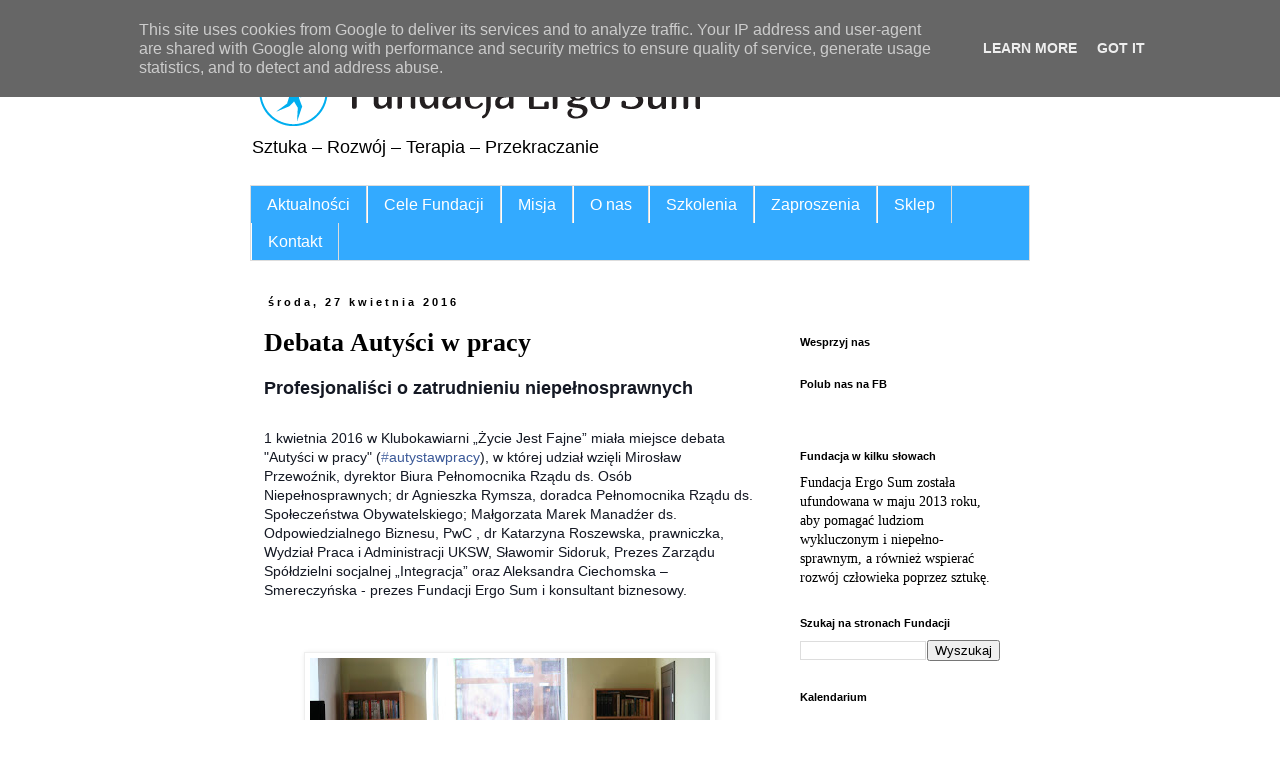

--- FILE ---
content_type: text/html; charset=UTF-8
request_url: http://www.fundacjaergosum.pl/2016/04/profesjonalisci-o-zatrudnieniu.html
body_size: 19133
content:
<!DOCTYPE html>
<html class='v2' dir='ltr' xmlns='http://www.w3.org/1999/xhtml' xmlns:b='http://www.google.com/2005/gml/b' xmlns:data='http://www.google.com/2005/gml/data' xmlns:expr='http://www.google.com/2005/gml/expr'>
<head>
<link href='https://www.blogger.com/static/v1/widgets/335934321-css_bundle_v2.css' rel='stylesheet' type='text/css'/>
<meta content='width=1100' name='viewport'/>
<meta content='text/html; charset=UTF-8' http-equiv='Content-Type'/>
<meta content='blogger' name='generator'/>
<link href='http://www.fundacjaergosum.pl/favicon.ico' rel='icon' type='image/x-icon'/>
<link href='http://www.fundacjaergosum.pl/2016/04/profesjonalisci-o-zatrudnieniu.html' rel='canonical'/>
<link rel="alternate" type="application/atom+xml" title="Fundacja Ergo Sum - Atom" href="http://www.fundacjaergosum.pl/feeds/posts/default" />
<link rel="alternate" type="application/rss+xml" title="Fundacja Ergo Sum - RSS" href="http://www.fundacjaergosum.pl/feeds/posts/default?alt=rss" />
<link rel="service.post" type="application/atom+xml" title="Fundacja Ergo Sum - Atom" href="https://www.blogger.com/feeds/2136242641919418407/posts/default" />

<link rel="alternate" type="application/atom+xml" title="Fundacja Ergo Sum - Atom" href="http://www.fundacjaergosum.pl/feeds/6454190897540322033/comments/default" />
<!--Can't find substitution for tag [blog.ieCssRetrofitLinks]-->
<link href='https://blogger.googleusercontent.com/img/b/R29vZ2xl/AVvXsEhmI5KdFevEisgZosmBYbD-umQjpgH6RWlI1YN5vuW0jjTj_O83NF4nTuvKSmRV3divsUaA0txO2rbEE65G3cgBgeNzDbsgbcY8vwL5CUTSdRBQhpwsJPXESDPE6o8Cljn-NgP1KtELNO2Q/s400/13064703_1740622362842867_1672216938678384448_o.jpg' rel='image_src'/>
<meta content='http://www.fundacjaergosum.pl/2016/04/profesjonalisci-o-zatrudnieniu.html' property='og:url'/>
<meta content='Debata Autyści w pracy' property='og:title'/>
<meta content=' Profesjonaliści o zatrudnieniu niepełnosprawnych     1 kwietnia 2016 w Klubokawiarni „Życie Jest Fajne” miała miejsce debata &quot;Autyści w pra...' property='og:description'/>
<meta content='https://blogger.googleusercontent.com/img/b/R29vZ2xl/AVvXsEhmI5KdFevEisgZosmBYbD-umQjpgH6RWlI1YN5vuW0jjTj_O83NF4nTuvKSmRV3divsUaA0txO2rbEE65G3cgBgeNzDbsgbcY8vwL5CUTSdRBQhpwsJPXESDPE6o8Cljn-NgP1KtELNO2Q/w1200-h630-p-k-no-nu/13064703_1740622362842867_1672216938678384448_o.jpg' property='og:image'/>
<title>Fundacja Ergo Sum: Debata Autyści w pracy</title>
<style id='page-skin-1' type='text/css'><!--
/*
-----------------------------------------------
Blogger Template Style
Name:     Simple
Designer: Blogger
URL:      www.blogger.com
----------------------------------------------- */
/* Content
----------------------------------------------- */
body {
font: normal normal 14px Arial, Tahoma, Helvetica, FreeSans, sans-serif;
color: #000000;
background: #ffffff none repeat scroll top left;
padding: 0 0 0 0;
}
html body .region-inner {
min-width: 0;
max-width: 100%;
width: auto;
}
h2 {
font-size: 22px;
}
a:link {
text-decoration:none;
color: #2288bb;
}
a:visited {
text-decoration:none;
color: #888888;
}
a:hover {
text-decoration:underline;
color: #33aaff;
}
.body-fauxcolumn-outer .fauxcolumn-inner {
background: transparent none repeat scroll top left;
_background-image: none;
}
.body-fauxcolumn-outer .cap-top {
position: absolute;
z-index: 1;
height: 400px;
width: 100%;
}
.body-fauxcolumn-outer .cap-top .cap-left {
width: 100%;
background: transparent none repeat-x scroll top left;
_background-image: none;
}
.content-outer {
-moz-box-shadow: 0 0 0 rgba(0, 0, 0, .15);
-webkit-box-shadow: 0 0 0 rgba(0, 0, 0, .15);
-goog-ms-box-shadow: 0 0 0 #333333;
box-shadow: 0 0 0 rgba(0, 0, 0, .15);
margin-bottom: 1px;
}
.content-inner {
padding: 10px 40px;
}
.content-inner {
background-color: #ffffff;
}
/* Header
----------------------------------------------- */
.header-outer {
background: #ffffff none repeat-x scroll 0 -400px;
_background-image: none;
}
.Header h1 {
font: normal normal 40px Georgia, Utopia, 'Palatino Linotype', Palatino, serif;
color: #000000;
text-shadow: 0 0 0 rgba(0, 0, 0, .2);
}
.Header h1 a {
color: #000000;
}
.Header .description {
font-size: 18px;
color: #000000;
}
.header-inner .Header .titlewrapper {
padding: 22px 0;
}
.header-inner .Header .descriptionwrapper {
padding: 0 0;
}
/* Tabs
----------------------------------------------- */
.tabs-inner .section:first-child {
border-top: 0 solid #dddddd;
}
.tabs-inner .section:first-child ul {
margin-top: -1px;
border-top: 1px solid #dddddd;
border-left: 1px solid #dddddd;
border-right: 1px solid #dddddd;
}
.tabs-inner .widget ul {
background: #33aaff none repeat-x scroll 0 -800px;
_background-image: none;
border-bottom: 1px solid #dddddd;
margin-top: 0;
margin-left: -30px;
margin-right: -30px;
}
.tabs-inner .widget li a {
display: inline-block;
padding: .6em 1em;
font: normal normal 16px 'Trebuchet MS', Trebuchet, Verdana, sans-serif;
color: #ffffff;
border-left: 1px solid #ffffff;
border-right: 1px solid #dddddd;
}
.tabs-inner .widget li:first-child a {
border-left: none;
}
.tabs-inner .widget li.selected a, .tabs-inner .widget li a:hover {
color: #ffffff;
background-color: #10435d;
text-decoration: none;
}
/* Columns
----------------------------------------------- */
.main-outer {
border-top: 0 solid transparent;
}
.fauxcolumn-left-outer .fauxcolumn-inner {
border-right: 1px solid transparent;
}
.fauxcolumn-right-outer .fauxcolumn-inner {
border-left: 1px solid transparent;
}
/* Headings
----------------------------------------------- */
div.widget > h2,
div.widget h2.title {
margin: 0 0 1em 0;
font: normal bold 11px Arial, Tahoma, Helvetica, FreeSans, sans-serif;
color: #000000;
}
/* Widgets
----------------------------------------------- */
.widget .zippy {
color: #999999;
text-shadow: 2px 2px 1px rgba(0, 0, 0, .1);
}
.widget .popular-posts ul {
list-style: none;
}
/* Posts
----------------------------------------------- */
h2.date-header {
font: normal bold 11px Arial, Tahoma, Helvetica, FreeSans, sans-serif;
}
.date-header span {
background-color: #ffffff;
color: #000000;
padding: 0.4em;
letter-spacing: 3px;
margin: inherit;
}
.main-inner {
padding-top: 35px;
padding-bottom: 65px;
}
.main-inner .column-center-inner {
padding: 0 0;
}
.main-inner .column-center-inner .section {
margin: 0 1em;
}
.post {
margin: 0 0 45px 0;
}
h3.post-title, .comments h4 {
font: normal bold 26px Georgia, Utopia, 'Palatino Linotype', Palatino, serif;
margin: .75em 0 0;
}
.post-body {
font-size: 110%;
line-height: 1.4;
position: relative;
}
.post-body img, .post-body .tr-caption-container, .Profile img, .Image img,
.BlogList .item-thumbnail img {
padding: 2px;
background: #ffffff;
border: 1px solid #eeeeee;
-moz-box-shadow: 1px 1px 5px rgba(0, 0, 0, .1);
-webkit-box-shadow: 1px 1px 5px rgba(0, 0, 0, .1);
box-shadow: 1px 1px 5px rgba(0, 0, 0, .1);
}
.post-body img, .post-body .tr-caption-container {
padding: 5px;
}
.post-body .tr-caption-container {
color: #000000;
}
.post-body .tr-caption-container img {
padding: 0;
background: transparent;
border: none;
-moz-box-shadow: 0 0 0 rgba(0, 0, 0, .1);
-webkit-box-shadow: 0 0 0 rgba(0, 0, 0, .1);
box-shadow: 0 0 0 rgba(0, 0, 0, .1);
}
.post-header {
margin: 0 0 1.5em;
line-height: 1.6;
font-size: 90%;
}
.post-footer {
margin: 20px -2px 0;
padding: 5px 10px;
color: #666666;
background-color: #eeeeee;
border-bottom: 1px solid #eeeeee;
line-height: 1.6;
font-size: 90%;
}
#comments .comment-author {
padding-top: 1.5em;
border-top: 1px solid transparent;
background-position: 0 1.5em;
}
#comments .comment-author:first-child {
padding-top: 0;
border-top: none;
}
.avatar-image-container {
margin: .2em 0 0;
}
#comments .avatar-image-container img {
border: 1px solid #eeeeee;
}
/* Comments
----------------------------------------------- */
.comments .comments-content .icon.blog-author {
background-repeat: no-repeat;
background-image: url([data-uri]);
}
.comments .comments-content .loadmore a {
border-top: 1px solid #999999;
border-bottom: 1px solid #999999;
}
.comments .comment-thread.inline-thread {
background-color: #eeeeee;
}
.comments .continue {
border-top: 2px solid #999999;
}
/* Accents
---------------------------------------------- */
.section-columns td.columns-cell {
border-left: 1px solid transparent;
}
.blog-pager {
background: transparent url(//www.blogblog.com/1kt/simple/paging_dot.png) repeat-x scroll top center;
}
.blog-pager-older-link, .home-link,
.blog-pager-newer-link {
background-color: #ffffff;
padding: 5px;
}
.footer-outer {
border-top: 1px dashed #bbbbbb;
}
/* Mobile
----------------------------------------------- */
body.mobile  {
background-size: auto;
}
.mobile .body-fauxcolumn-outer {
background: transparent none repeat scroll top left;
}
.mobile .body-fauxcolumn-outer .cap-top {
background-size: 100% auto;
}
.mobile .content-outer {
-webkit-box-shadow: 0 0 3px rgba(0, 0, 0, .15);
box-shadow: 0 0 3px rgba(0, 0, 0, .15);
}
.mobile .tabs-inner .widget ul {
margin-left: 0;
margin-right: 0;
}
.mobile .post {
margin: 0;
}
.mobile .main-inner .column-center-inner .section {
margin: 0;
}
.mobile .date-header span {
padding: 0.1em 10px;
margin: 0 -10px;
}
.mobile h3.post-title {
margin: 0;
}
.mobile .blog-pager {
background: transparent none no-repeat scroll top center;
}
.mobile .footer-outer {
border-top: none;
}
.mobile .main-inner, .mobile .footer-inner {
background-color: #ffffff;
}
.mobile-index-contents {
color: #000000;
}
.mobile-link-button {
background-color: #2288bb;
}
.mobile-link-button a:link, .mobile-link-button a:visited {
color: #ffffff;
}
.mobile .tabs-inner .section:first-child {
border-top: none;
}
.mobile .tabs-inner .PageList .widget-content {
background-color: #10435d;
color: #ffffff;
border-top: 1px solid #dddddd;
border-bottom: 1px solid #dddddd;
}
.mobile .tabs-inner .PageList .widget-content .pagelist-arrow {
border-left: 1px solid #dddddd;
}

--></style>
<style id='template-skin-1' type='text/css'><!--
body {
min-width: 860px;
}
.content-outer, .content-fauxcolumn-outer, .region-inner {
min-width: 860px;
max-width: 860px;
_width: 860px;
}
.main-inner .columns {
padding-left: 0px;
padding-right: 260px;
}
.main-inner .fauxcolumn-center-outer {
left: 0px;
right: 260px;
/* IE6 does not respect left and right together */
_width: expression(this.parentNode.offsetWidth -
parseInt("0px") -
parseInt("260px") + 'px');
}
.main-inner .fauxcolumn-left-outer {
width: 0px;
}
.main-inner .fauxcolumn-right-outer {
width: 260px;
}
.main-inner .column-left-outer {
width: 0px;
right: 100%;
margin-left: -0px;
}
.main-inner .column-right-outer {
width: 260px;
margin-right: -260px;
}
#layout {
min-width: 0;
}
#layout .content-outer {
min-width: 0;
width: 800px;
}
#layout .region-inner {
min-width: 0;
width: auto;
}
--></style>
<style>
.header-left{
display: inline-block;
float: left;
}
#header-right {
display:inline-block;
float:right;
}
.tabs-outer{
clear: left;
}

#HTML1 {
margin-right:0;
margin-top:40px;
}
</style>
<link href='https://www.blogger.com/dyn-css/authorization.css?targetBlogID=2136242641919418407&amp;zx=82b670d2-7bf2-44a1-a7c9-0c9eaf6ef0a7' media='none' onload='if(media!=&#39;all&#39;)media=&#39;all&#39;' rel='stylesheet'/><noscript><link href='https://www.blogger.com/dyn-css/authorization.css?targetBlogID=2136242641919418407&amp;zx=82b670d2-7bf2-44a1-a7c9-0c9eaf6ef0a7' rel='stylesheet'/></noscript>
<meta name='google-adsense-platform-account' content='ca-host-pub-1556223355139109'/>
<meta name='google-adsense-platform-domain' content='blogspot.com'/>

<script type="text/javascript" language="javascript">
  // Supply ads personalization default for EEA readers
  // See https://www.blogger.com/go/adspersonalization
  adsbygoogle = window.adsbygoogle || [];
  if (typeof adsbygoogle.requestNonPersonalizedAds === 'undefined') {
    adsbygoogle.requestNonPersonalizedAds = 1;
  }
</script>


</head>
<body class='loading variant-simplysimple'>
<div class='navbar no-items section' id='navbar'>
</div>
<div class='body-fauxcolumns'>
<div class='fauxcolumn-outer body-fauxcolumn-outer'>
<div class='cap-top'>
<div class='cap-left'></div>
<div class='cap-right'></div>
</div>
<div class='fauxborder-left'>
<div class='fauxborder-right'></div>
<div class='fauxcolumn-inner'>
</div>
</div>
<div class='cap-bottom'>
<div class='cap-left'></div>
<div class='cap-right'></div>
</div>
</div>
</div>
<div class='content'>
<div class='content-fauxcolumns'>
<div class='fauxcolumn-outer content-fauxcolumn-outer'>
<div class='cap-top'>
<div class='cap-left'></div>
<div class='cap-right'></div>
</div>
<div class='fauxborder-left'>
<div class='fauxborder-right'></div>
<div class='fauxcolumn-inner'>
</div>
</div>
<div class='cap-bottom'>
<div class='cap-left'></div>
<div class='cap-right'></div>
</div>
</div>
</div>
<div class='content-outer'>
<div class='content-cap-top cap-top'>
<div class='cap-left'></div>
<div class='cap-right'></div>
</div>
<div class='fauxborder-left content-fauxborder-left'>
<div class='fauxborder-right content-fauxborder-right'></div>
<div class='content-inner'>
<header>
<div class='header-outer'>
<div class='header-cap-top cap-top'>
<div class='cap-left'></div>
<div class='cap-right'></div>
</div>
<div class='fauxborder-left header-fauxborder-left'>
<div class='fauxborder-right header-fauxborder-right'></div>
<div class='region-inner header-inner'>
<div class='header header-left section' id='header'><div class='widget Header' data-version='1' id='Header1'>
<div id='header-inner'>
<a href='http://www.fundacjaergosum.pl/' style='display: block'>
<img alt='Fundacja Ergo Sum' height='86px; ' id='Header1_headerimg' src='https://blogger.googleusercontent.com/img/b/R29vZ2xl/AVvXsEhgf4mDMWMcC_JOjCvb-RWCjvoIXmTi0ueUM478TG8OMJHCsmi8PxbOlKFG-kdxP5hmxrwYum5py8M6-UPJZODHIJlnl0P4NABbvjwkXQB9mIwAWLpV5v5GCrjvEYUCAj9ecb6VR7cpi9I/s1600/fund.png' style='display: block' width='450px; '/>
</a>
<div class='descriptionwrapper'>
<p class='description'><span>Sztuka &#8211; Rozwój &#8211; Terapia &#8211; Przekraczanie</span></p>
</div>
</div>
</div></div>
<div class='header-right crosscol no-items section' id='header-right'></div>
<div style='clear:both;'></div>
</div>
</div>
<div class='header-cap-bottom cap-bottom'>
<div class='cap-left'></div>
<div class='cap-right'></div>
</div>
</div>
</header>
<div class='tabs-outer'>
<div class='tabs-cap-top cap-top'>
<div class='cap-left'></div>
<div class='cap-right'></div>
</div>
<div class='fauxborder-left tabs-fauxborder-left'>
<div class='fauxborder-right tabs-fauxborder-right'></div>
<div class='region-inner tabs-inner'>
<div class='tabs section' id='crosscol'><div class='widget PageList' data-version='1' id='PageList1'>
<h2>Strony</h2>
<div class='widget-content'>
<ul>
<li>
<a href='http://www.fundacjaergosum.pl/'>Aktualności</a>
</li>
<li>
<a href='http://www.fundacjaergosum.pl/p/cele-fundacji.html'>Cele Fundacji</a>
</li>
<li>
<a href='http://www.fundacjaergosum.pl/p/blog-page.html'>Misja</a>
</li>
<li>
<a href='http://www.fundacjaergosum.pl/p/kontakt.html'>O nas</a>
</li>
<li>
<a href='http://www.fundacjaergosum.pl/p/szkolenia.html'>Szkolenia</a>
</li>
<li>
<a href='http://www.fundacjaergosum.pl/p/o-nas.html'>Zaproszenia</a>
</li>
<li>
<a href='http://www.fundacjaergosum.pl/p/sklep.html'>Sklep</a>
</li>
<li>
<a href='http://www.fundacjaergosum.pl/p/wydarzenia.html'>Kontakt</a>
</li>
</ul>
<div class='clear'></div>
</div>
</div></div>
<div class='tabs no-items section' id='crosscol-overflow'></div>
</div>
</div>
<div class='tabs-cap-bottom cap-bottom'>
<div class='cap-left'></div>
<div class='cap-right'></div>
</div>
</div>
<div class='main-outer'>
<div class='main-cap-top cap-top'>
<div class='cap-left'></div>
<div class='cap-right'></div>
</div>
<div class='fauxborder-left main-fauxborder-left'>
<div class='fauxborder-right main-fauxborder-right'></div>
<div class='region-inner main-inner'>
<div class='columns fauxcolumns'>
<div class='fauxcolumn-outer fauxcolumn-center-outer'>
<div class='cap-top'>
<div class='cap-left'></div>
<div class='cap-right'></div>
</div>
<div class='fauxborder-left'>
<div class='fauxborder-right'></div>
<div class='fauxcolumn-inner'>
</div>
</div>
<div class='cap-bottom'>
<div class='cap-left'></div>
<div class='cap-right'></div>
</div>
</div>
<div class='fauxcolumn-outer fauxcolumn-left-outer'>
<div class='cap-top'>
<div class='cap-left'></div>
<div class='cap-right'></div>
</div>
<div class='fauxborder-left'>
<div class='fauxborder-right'></div>
<div class='fauxcolumn-inner'>
</div>
</div>
<div class='cap-bottom'>
<div class='cap-left'></div>
<div class='cap-right'></div>
</div>
</div>
<div class='fauxcolumn-outer fauxcolumn-right-outer'>
<div class='cap-top'>
<div class='cap-left'></div>
<div class='cap-right'></div>
</div>
<div class='fauxborder-left'>
<div class='fauxborder-right'></div>
<div class='fauxcolumn-inner'>
</div>
</div>
<div class='cap-bottom'>
<div class='cap-left'></div>
<div class='cap-right'></div>
</div>
</div>
<!-- corrects IE6 width calculation -->
<div class='columns-inner'>
<div class='column-center-outer'>
<div class='column-center-inner'>
<div class='main section' id='main'><div class='widget Blog' data-version='1' id='Blog1'>
<div class='blog-posts hfeed'>

          <div class="date-outer">
        
<h2 class='date-header'><span>środa, 27 kwietnia 2016</span></h2>

          <div class="date-posts">
        
<div class='post-outer'>
<div class='post hentry uncustomized-post-template' itemprop='blogPost' itemscope='itemscope' itemtype='http://schema.org/BlogPosting'>
<meta content='https://blogger.googleusercontent.com/img/b/R29vZ2xl/AVvXsEhmI5KdFevEisgZosmBYbD-umQjpgH6RWlI1YN5vuW0jjTj_O83NF4nTuvKSmRV3divsUaA0txO2rbEE65G3cgBgeNzDbsgbcY8vwL5CUTSdRBQhpwsJPXESDPE6o8Cljn-NgP1KtELNO2Q/s400/13064703_1740622362842867_1672216938678384448_o.jpg' itemprop='image_url'/>
<meta content='2136242641919418407' itemprop='blogId'/>
<meta content='6454190897540322033' itemprop='postId'/>
<a name='6454190897540322033'></a>
<h3 class='post-title entry-title' itemprop='name'>
Debata Autyści w pracy
</h3>
<div class='post-header'>
<div class='post-header-line-1'></div>
</div>
<div class='post-body entry-content' id='post-body-6454190897540322033' itemprop='description articleBody'>
<h2 style="background-color: white; color: #141823; font-family: helvetica, arial, sans-serif; line-height: 19.32px; margin-bottom: 6px; margin-top: 6px;">
<span style="font-size: large;">Profesjonaliści o zatrudnieniu niepełnosprawnych</span></h2>
<div style="background-color: white; color: #141823; font-family: helvetica, arial, sans-serif; font-size: 14px; line-height: 19.32px; margin-bottom: 6px; margin-top: 6px;">
<br /></div>
<div style="background-color: white; color: #141823; font-family: helvetica, arial, sans-serif; font-size: 14px; line-height: 19.32px; margin-bottom: 6px; margin-top: 6px;">
1 kwietnia 2016 w Klubokawiarni &#8222;Życie Jest Fajne&#8221; miała miejsce debata "Autyści w pracy" (<a class="_58cn" data-ft="{&quot;tn&quot;:&quot;*N&quot;,&quot;type&quot;:104}" href="https://www.facebook.com/hashtag/autystawpracy?source=feed_text&amp;story_id=1740570006181436" style="color: #3b5998; cursor: pointer; text-decoration: none;"><span aria-label="znacznik #" class="_58cl" style="color: #627aad;">&#8234;#&#8206;</span><span class="_58cm">autystawpracy&#8236;</span></a>), w której udział wzięli Mirosław Przewoźnik, dyrektor Biura Pełnomocnika Rządu ds. Osób Niepełnosprawnych; dr Agnieszka Rymsza, doradca Pełnomocnika Rządu ds. Społeczeństwa Obywatelskiego; Małgorzata Marek Manadźer ds. Odpowiedzialnego Biznesu, PwC , dr Katarzyna Roszewska, prawniczka, Wydział Praca i Administracji UKSW, Sławomir Sidoruk, Prezes Zarządu Spółdzielni socjalnej &#8222;Integracja&#8221; oraz Aleksandra Ciechomska &#8211; Smereczyńska - prezes Fundacji Ergo Sum i konsultant biznesowy.</div>
<div style="background-color: white; color: #141823; font-family: helvetica, arial, sans-serif; font-size: 14px; line-height: 19.32px; margin-bottom: 6px; margin-top: 6px;">
<br /></div>
<div class="separator" style="clear: both; text-align: center;">
</div>
<br />
<div class="separator" style="clear: both; text-align: center;">
<a href="https://blogger.googleusercontent.com/img/b/R29vZ2xl/AVvXsEhmI5KdFevEisgZosmBYbD-umQjpgH6RWlI1YN5vuW0jjTj_O83NF4nTuvKSmRV3divsUaA0txO2rbEE65G3cgBgeNzDbsgbcY8vwL5CUTSdRBQhpwsJPXESDPE6o8Cljn-NgP1KtELNO2Q/s1600/13064703_1740622362842867_1672216938678384448_o.jpg" imageanchor="1" style="margin-left: 1em; margin-right: 1em;"><img border="0" height="265" src="https://blogger.googleusercontent.com/img/b/R29vZ2xl/AVvXsEhmI5KdFevEisgZosmBYbD-umQjpgH6RWlI1YN5vuW0jjTj_O83NF4nTuvKSmRV3divsUaA0txO2rbEE65G3cgBgeNzDbsgbcY8vwL5CUTSdRBQhpwsJPXESDPE6o8Cljn-NgP1KtELNO2Q/s400/13064703_1740622362842867_1672216938678384448_o.jpg" width="400" /></a></div>
<div style="background-color: white; color: #141823; font-family: helvetica, arial, sans-serif; font-size: 14px; line-height: 19.32px; margin-bottom: 6px; margin-top: 6px;">
<br /></div>
<div style="background-color: white; color: #141823; font-family: helvetica, arial, sans-serif; font-size: 14px; line-height: 19.32px; margin-bottom: 6px; margin-top: 6px;">
<span style="line-height: 19.32px;">Podstawowym zagadnieniem, do którego mieli ustosunkować się uczestnicy debaty był problem tworzenia i finansowania miejsc pracy dla osób niepełnosprawnych. Temat ten stał się pretekstem do dyskusji na temat obecnego miejsca osób niepełnosprawnych na rynku pracy i o możliwościach jakie mają pracodawcy oraz do rozmowy na temat potrzebnych/postulowanych zmian.</span></div>
<div style="background-color: white; color: #141823; font-family: helvetica, arial, sans-serif; font-size: 14px; line-height: 19.32px; margin-bottom: 6px; margin-top: 6px;">
Uczestnicy byli zgodni co do tego, że od roku 1990 w Polsce wiele się zmieniło na lepsze, jeśli chodzi o miejsce osób niepełnosprawnych w społeczeństwie, możliwości ich zatrudnienia i świadomość społeczną dotyczącą niepełnosprawności. Przez ostanie ćwierć wieku utworzono instytucje zajmujące się rozwojem rynku pracy niepełnosprawnych, likwidowano bariery społeczne i architektoniczne, łożono środki finansowe na rozwój różnych form aktywizacji osób niepełnosprawnych i dostosowywano prawo. W efekcie Polska spełnia międzynarodowe normy dotyczące niepełnosprawnych.</div>
<div style="background-color: white; color: #141823; font-family: helvetica, arial, sans-serif; font-size: 14px; line-height: 19.32px; margin-bottom: 6px; margin-top: 6px;">
Mimo to daleko jeszcze do państw, które w sposób wzorcowy potrafią dbać o osoby niepełnosprawne i stosować nowoczesne metody organizacji i finansowania ich zatrudnienia. Jako przykład służyć może Wielka Brytania. Najwyższy czas, by po minionych doświadczeniach zacząć dostosowywać prawo, organizację i finansowanie rynku pracy dla niepełnosprawnych do zmieniających się warunków zarówno społecznych, jak i zawodowych (np. kwestia umów cywilno-prawnych).</div>
<div class="separator" style="clear: both; text-align: center;">
<a href="https://blogger.googleusercontent.com/img/b/R29vZ2xl/AVvXsEhEj9jPUN2tRsFCKe8skjhVX8pnkAPmeV3rFS4_PLXcc8TwDNXZEpR8Vd1Hn0v55OBlkoU2UKPuGc5G2_egrsTFhXeP35PU2PxQEZT5gzAltF43YHJaqynO6HVkbiozb-gDhYyH8Vf5VJ_n/s1600/13087237_1740622852842818_5291015013491879416_o.jpg" imageanchor="1" style="margin-left: 1em; margin-right: 1em;"><img border="0" height="266" src="https://blogger.googleusercontent.com/img/b/R29vZ2xl/AVvXsEhEj9jPUN2tRsFCKe8skjhVX8pnkAPmeV3rFS4_PLXcc8TwDNXZEpR8Vd1Hn0v55OBlkoU2UKPuGc5G2_egrsTFhXeP35PU2PxQEZT5gzAltF43YHJaqynO6HVkbiozb-gDhYyH8Vf5VJ_n/s400/13087237_1740622852842818_5291015013491879416_o.jpg" width="400" /></a></div>
<div style="background-color: white; color: #141823; font-family: helvetica, arial, sans-serif; font-size: 14px; line-height: 19.32px; margin-bottom: 6px; margin-top: 6px;">
<br /></div>
<div style="background-color: white; color: #141823; font-family: helvetica, arial, sans-serif; font-size: 14px; line-height: 19.32px; margin-bottom: 6px; margin-top: 6px;">
Uczestnicy debaty dostrzegli kilka istotnych kierunków zmian, które są konieczne, by aktywizować niepełnosprawnych zarówno zawodowo, jak i do uczestnictwa w życiu społecznym, a właściwie nie tylko ich aktywizować, ale przede wszystkim znosić bariery. Jak powiedziała jedna z uczestniczek: &#8222;Niepełnosprawność wynika z barier zewnętrznych i niedostosowania otoczenia&#8221;.</div>
<div style="background-color: white; color: #141823; font-family: helvetica, arial, sans-serif; font-size: 14px; line-height: 19.32px; margin-bottom: 6px; margin-top: 6px;">
Należy więc dążyć do zmian prawnych i administracyjnych (przewidziane są prace nad nowym ustawodawstwem i planowane konsultacje społeczne), zmian w świadomości społecznej (stereotypy, budowanie świadomości od dziecka poprzez rozwój integracyjnej edukacji), zmian organizacyjno-administracyjnych (zbyt dużo aktów prawnych dotyczy zatrudnienia osób niepełnosprawnych i to utrudnia orientację w problematyce, zwłaszcza mikroprzedsiębiorców), wreszcie do wykreowania stałych rozwiązań dostosowanych do współczesnego rynku pracy (niepewność i krótkoterminowość rozwiązań konkursowych, danie długotrwałych rozwiązań dających poczucie bezpieczeństwa finansowego).</div>
<div style="background-color: white; color: #141823; font-family: helvetica, arial, sans-serif; font-size: 14px; line-height: 19.32px; margin-bottom: 6px; margin-top: 6px;">
Tematem pojawiającym się wielekroć podczas debaty było pytanie o zatrudnianie osób niepełnosprawnych na otwartym rynku pracy. Przykładem jest Klubokawiarnia &#8222;Życie Jest Fajne&#8221;. Z jednej strony są organizacje funkcjonujące właśnie na otwartym rynku pracy i w tym widzące drogę do aktywizacji, socjalizacji i rozwoju osób niepełnosprawnych, z drugiej &#8211; Zakłady Aktywizacji Zawodowej i Warsztaty Terapii Zawodowej. Należy się zastanowić nad systemową optymalizacją rozwiązania, zwłaszcza biorąc pod uwagę różne dysfunkcje i stopnie niepełnosprawności, a co za tym idzie różne możliwości działania osób niepełnosprawnych.</div>
<div class="separator" style="clear: both; text-align: center;">
<a href="https://blogger.googleusercontent.com/img/b/R29vZ2xl/AVvXsEjkA00ouhw106qqreYzbThMzIfnjHGI2gKwhqAQFR6R617mIkin-qrEyepsrITJxODnKZrT23f6eCCe9aKlPrb_fd0TxdEpBCs9Kp-zt-CtK6DV44rhzEhPVuw3WPR5XTthpung1AQiqCug/s1600/13041223_1740622266176210_1043912543190503813_o.jpg" imageanchor="1" style="margin-left: 1em; margin-right: 1em;"><img border="0" height="266" src="https://blogger.googleusercontent.com/img/b/R29vZ2xl/AVvXsEjkA00ouhw106qqreYzbThMzIfnjHGI2gKwhqAQFR6R617mIkin-qrEyepsrITJxODnKZrT23f6eCCe9aKlPrb_fd0TxdEpBCs9Kp-zt-CtK6DV44rhzEhPVuw3WPR5XTthpung1AQiqCug/s400/13041223_1740622266176210_1043912543190503813_o.jpg" width="400" /></a></div>
<div style="background-color: white; color: #141823; font-family: helvetica, arial, sans-serif; font-size: 14px; line-height: 19.32px; margin-bottom: 6px; margin-top: 6px;">
<br /></div>
<div style="background-color: white; color: #141823; font-family: helvetica, arial, sans-serif; font-size: 14px; line-height: 19.32px; margin-bottom: 6px; margin-top: 6px;">
Jako jedno z rozwiązań podano przykład hybrydowy np. wydaje mi się, że warto wymienić także w odniesieniu do modeli hybrydowych , czyli spółdzielni socjalnych zakładanych przez osoby niepełnosprawne (np. link do strony:&nbsp;<a href="https://issuu.com/spoldzielnie.org/docs/podrecznik_wtz" rel="nofollow" style="color: #3b5998; cursor: pointer; text-decoration: none;" target="_blank">https://issuu.com/spoldzielnie.org/docs/podrecznik_wtz</a>&nbsp;), które na lokalnym gruncie ściśle współpracują i z lokalnym biznesem i mają ofertę dopasowaną do lokalnych potrzeb, co wiąże je ze środowiskiem, w którym działają.</div>
<div style="background-color: white; color: #141823; font-family: helvetica, arial, sans-serif; font-size: 14px; line-height: 19.32px; margin-bottom: 6px; margin-top: 6px;">
Zresztą według części uczestników debaty łatwiej jest działać i zakładać firmy zatrudniające osoby niepełnosprawne lokalnie, w małych ośrodkach, niż w dużych miastach (więcej barier administracyjnych, biurokracja, dłuższy czas oczekiwania).</div>
<div style="background-color: white; color: #141823; font-family: helvetica, arial, sans-serif; font-size: 14px; line-height: 19.32px; margin-bottom: 6px; margin-top: 6px;">
Na koniec zdanie jednego z uczestników debaty, które wiele mówi o potrzebie, ale przede wszystkim o wadze integracji osób niepełnosprawnych i otwierania się na nich: &#8222;To co dobre dla niepełnosprawnych, jest dobre dla wszystkich&#8221;.</div>
<div class="separator" style="clear: both; text-align: center;">
</div>
<br />
<div class="separator" style="clear: both; text-align: center;">
<a href="https://blogger.googleusercontent.com/img/b/R29vZ2xl/AVvXsEg5EUkKrNyd7bbTJIBO6ztv5ceplNFID6ZTphOr4dl7NGcZ0r2NomMxF7EBiiK87Iqf5Fe5Y8LubLZFqGInh_FAB3O6enJYSz_VPTadYvckEskZilpFNXPZfJVAGkgtGqfir-fQYWHX2yxr/s1600/13047807_1740622122842891_6078498083778907433_o.jpg" imageanchor="1" style="margin-left: 1em; margin-right: 1em;"><img border="0" height="266" src="https://blogger.googleusercontent.com/img/b/R29vZ2xl/AVvXsEg5EUkKrNyd7bbTJIBO6ztv5ceplNFID6ZTphOr4dl7NGcZ0r2NomMxF7EBiiK87Iqf5Fe5Y8LubLZFqGInh_FAB3O6enJYSz_VPTadYvckEskZilpFNXPZfJVAGkgtGqfir-fQYWHX2yxr/s400/13047807_1740622122842891_6078498083778907433_o.jpg" width="400" /></a></div>
<div style="background-color: white; color: #141823; font-family: helvetica, arial, sans-serif; font-size: 14px; line-height: 19.32px; margin-bottom: 6px; margin-top: 6px;">
<br /></div>
<div style='clear: both;'></div>
</div>
<div class='post-footer'>
<div class='post-footer-line post-footer-line-1'>
<span class='post-author vcard'>
Autor:
<span class='fn' itemprop='author' itemscope='itemscope' itemtype='http://schema.org/Person'>
<span itemprop='name'>Fundacja Ergo Sum</span>
</span>
</span>
<span class='post-timestamp'>
o
<meta content='http://www.fundacjaergosum.pl/2016/04/profesjonalisci-o-zatrudnieniu.html' itemprop='url'/>
<a class='timestamp-link' href='http://www.fundacjaergosum.pl/2016/04/profesjonalisci-o-zatrudnieniu.html' rel='bookmark' title='permanent link'><abbr class='published' itemprop='datePublished' title='2016-04-27T21:44:00+02:00'>21:44</abbr></a>
</span>
<span class='post-comment-link'>
</span>
<span class='post-icons'>
<span class='item-control blog-admin pid-810025236'>
<a href='https://www.blogger.com/post-edit.g?blogID=2136242641919418407&postID=6454190897540322033&from=pencil' title='Edytuj post'>
<img alt='' class='icon-action' height='18' src='https://resources.blogblog.com/img/icon18_edit_allbkg.gif' width='18'/>
</a>
</span>
</span>
<div class='post-share-buttons goog-inline-block'>
<a class='goog-inline-block share-button sb-email' href='https://www.blogger.com/share-post.g?blogID=2136242641919418407&postID=6454190897540322033&target=email' target='_blank' title='Wyślij pocztą e-mail'><span class='share-button-link-text'>Wyślij pocztą e-mail</span></a><a class='goog-inline-block share-button sb-blog' href='https://www.blogger.com/share-post.g?blogID=2136242641919418407&postID=6454190897540322033&target=blog' onclick='window.open(this.href, "_blank", "height=270,width=475"); return false;' target='_blank' title='Wrzuć na bloga'><span class='share-button-link-text'>Wrzuć na bloga</span></a><a class='goog-inline-block share-button sb-twitter' href='https://www.blogger.com/share-post.g?blogID=2136242641919418407&postID=6454190897540322033&target=twitter' target='_blank' title='Udostępnij w X'><span class='share-button-link-text'>Udostępnij w X</span></a><a class='goog-inline-block share-button sb-facebook' href='https://www.blogger.com/share-post.g?blogID=2136242641919418407&postID=6454190897540322033&target=facebook' onclick='window.open(this.href, "_blank", "height=430,width=640"); return false;' target='_blank' title='Udostępnij w usłudze Facebook'><span class='share-button-link-text'>Udostępnij w usłudze Facebook</span></a><a class='goog-inline-block share-button sb-pinterest' href='https://www.blogger.com/share-post.g?blogID=2136242641919418407&postID=6454190897540322033&target=pinterest' target='_blank' title='Udostępnij w serwisie Pinterest'><span class='share-button-link-text'>Udostępnij w serwisie Pinterest</span></a>
</div>
</div>
<div class='post-footer-line post-footer-line-2'>
<span class='post-labels'>
Etykiety:
<a href='http://www.fundacjaergosum.pl/search/label/%23autystawpracy' rel='tag'>#autystawpracy</a>,
<a href='http://www.fundacjaergosum.pl/search/label/auty%C5%9Bci%20w%20pracy' rel='tag'>autyści w pracy</a>,
<a href='http://www.fundacjaergosum.pl/search/label/niepe%C5%82nosprawni' rel='tag'>niepełnosprawni</a>,
<a href='http://www.fundacjaergosum.pl/search/label/organizacje%20pozarz%C4%85dowe' rel='tag'>organizacje pozarządowe</a>
</span>
</div>
<div class='post-footer-line post-footer-line-3'>
<span class='post-location'>
</span>
</div>
</div>
</div>
<div class='comments' id='comments'>
<a name='comments'></a>
</div>
</div>

        </div></div>
      
</div>
<div class='blog-pager' id='blog-pager'>
<span id='blog-pager-newer-link'>
<a class='blog-pager-newer-link' href='http://www.fundacjaergosum.pl/2016/05/publikujemy-liste-fajnych-ludzi.html' id='Blog1_blog-pager-newer-link' title='Nowszy post'>Nowszy post</a>
</span>
<span id='blog-pager-older-link'>
<a class='blog-pager-older-link' href='http://www.fundacjaergosum.pl/2016/03/swiatowy-dzien-swiadomosci-autyzmu.html' id='Blog1_blog-pager-older-link' title='Starszy post'>Starszy post</a>
</span>
<a class='home-link' href='http://www.fundacjaergosum.pl/'>Strona główna</a>
</div>
<div class='clear'></div>
<div class='post-feeds'>
</div>
</div></div>
</div>
</div>
<div class='column-left-outer'>
<div class='column-left-inner'>
<aside>
</aside>
</div>
</div>
<div class='column-right-outer'>
<div class='column-right-inner'>
<aside>
<div class='sidebar section' id='sidebar-right-1'><div class='widget HTML' data-version='1' id='HTML1'>
<h2 class='title'>Wesprzyj nas</h2>
<div class='widget-content'>
<script type="text/javascript" src="https://www.siepomaga.pl/f/fundacjaergosum/widget/190x77/green.js"></script>
</div>
<div class='clear'></div>
</div><div class='widget HTML' data-version='1' id='HTML2'>
<h2 class='title'>Polub nas na FB</h2>
<div class='widget-content'>
<div id="fb-root"></div>
<script>(function(d, s, id) {
  var js, fjs = d.getElementsByTagName(s)[0];
  if (d.getElementById(id)) return;
  js = d.createElement(s); js.id = id;
  js.src = "//connect.facebook.net/pl_PL/sdk.js#xfbml=1&version=v2.3";
  fjs.parentNode.insertBefore(js, fjs);
}(document, 'script', 'facebook-jssdk'));</script>

<center>
<div class="fb-like" data-href="https://facebook.com/fundacjaergosum" data-layout="box_count" data-action="like" data-show-faces="true" data-share="true"></div></center>
</div>
<div class='clear'></div>
</div><div class='widget Text' data-version='1' id='Text1'>
<h2 class='title'>Fundacja w kilku słowach</h2>
<div class='widget-content'>
<span style="font-family:Verdana, serif;">Fundacja Ergo Sum została ufundowana w maju 2013 roku, aby pomagać ludziom wykluczonym i niepełno- sprawnym, a również wspierać rozwój człowieka poprzez  sztukę.</span>
</div>
<div class='clear'></div>
</div><div class='widget BlogSearch' data-version='1' id='BlogSearch1'>
<h2 class='title'>Szukaj na stronach Fundacji</h2>
<div class='widget-content'>
<div id='BlogSearch1_form'>
<form action='http://www.fundacjaergosum.pl/search' class='gsc-search-box' target='_top'>
<table cellpadding='0' cellspacing='0' class='gsc-search-box'>
<tbody>
<tr>
<td class='gsc-input'>
<input autocomplete='off' class='gsc-input' name='q' size='10' title='search' type='text' value=''/>
</td>
<td class='gsc-search-button'>
<input class='gsc-search-button' title='search' type='submit' value='Wyszukaj'/>
</td>
</tr>
</tbody>
</table>
</form>
</div>
</div>
<div class='clear'></div>
</div><div class='widget BlogArchive' data-version='1' id='BlogArchive1'>
<h2>Kalendarium</h2>
<div class='widget-content'>
<div id='ArchiveList'>
<div id='BlogArchive1_ArchiveList'>
<ul class='hierarchy'>
<li class='archivedate collapsed'>
<a class='toggle' href='javascript:void(0)'>
<span class='zippy'>

        &#9658;&#160;
      
</span>
</a>
<a class='post-count-link' href='http://www.fundacjaergosum.pl/2018/'>
2018
</a>
<span class='post-count' dir='ltr'>(1)</span>
<ul class='hierarchy'>
<li class='archivedate collapsed'>
<a class='toggle' href='javascript:void(0)'>
<span class='zippy'>

        &#9658;&#160;
      
</span>
</a>
<a class='post-count-link' href='http://www.fundacjaergosum.pl/2018/07/'>
lipca
</a>
<span class='post-count' dir='ltr'>(1)</span>
</li>
</ul>
</li>
</ul>
<ul class='hierarchy'>
<li class='archivedate collapsed'>
<a class='toggle' href='javascript:void(0)'>
<span class='zippy'>

        &#9658;&#160;
      
</span>
</a>
<a class='post-count-link' href='http://www.fundacjaergosum.pl/2017/'>
2017
</a>
<span class='post-count' dir='ltr'>(43)</span>
<ul class='hierarchy'>
<li class='archivedate collapsed'>
<a class='toggle' href='javascript:void(0)'>
<span class='zippy'>

        &#9658;&#160;
      
</span>
</a>
<a class='post-count-link' href='http://www.fundacjaergosum.pl/2017/05/'>
maja
</a>
<span class='post-count' dir='ltr'>(1)</span>
</li>
</ul>
<ul class='hierarchy'>
<li class='archivedate collapsed'>
<a class='toggle' href='javascript:void(0)'>
<span class='zippy'>

        &#9658;&#160;
      
</span>
</a>
<a class='post-count-link' href='http://www.fundacjaergosum.pl/2017/04/'>
kwietnia
</a>
<span class='post-count' dir='ltr'>(9)</span>
</li>
</ul>
<ul class='hierarchy'>
<li class='archivedate collapsed'>
<a class='toggle' href='javascript:void(0)'>
<span class='zippy'>

        &#9658;&#160;
      
</span>
</a>
<a class='post-count-link' href='http://www.fundacjaergosum.pl/2017/03/'>
marca
</a>
<span class='post-count' dir='ltr'>(17)</span>
</li>
</ul>
<ul class='hierarchy'>
<li class='archivedate collapsed'>
<a class='toggle' href='javascript:void(0)'>
<span class='zippy'>

        &#9658;&#160;
      
</span>
</a>
<a class='post-count-link' href='http://www.fundacjaergosum.pl/2017/02/'>
lutego
</a>
<span class='post-count' dir='ltr'>(7)</span>
</li>
</ul>
<ul class='hierarchy'>
<li class='archivedate collapsed'>
<a class='toggle' href='javascript:void(0)'>
<span class='zippy'>

        &#9658;&#160;
      
</span>
</a>
<a class='post-count-link' href='http://www.fundacjaergosum.pl/2017/01/'>
stycznia
</a>
<span class='post-count' dir='ltr'>(9)</span>
</li>
</ul>
</li>
</ul>
<ul class='hierarchy'>
<li class='archivedate expanded'>
<a class='toggle' href='javascript:void(0)'>
<span class='zippy toggle-open'>

        &#9660;&#160;
      
</span>
</a>
<a class='post-count-link' href='http://www.fundacjaergosum.pl/2016/'>
2016
</a>
<span class='post-count' dir='ltr'>(25)</span>
<ul class='hierarchy'>
<li class='archivedate collapsed'>
<a class='toggle' href='javascript:void(0)'>
<span class='zippy'>

        &#9658;&#160;
      
</span>
</a>
<a class='post-count-link' href='http://www.fundacjaergosum.pl/2016/12/'>
grudnia
</a>
<span class='post-count' dir='ltr'>(5)</span>
</li>
</ul>
<ul class='hierarchy'>
<li class='archivedate collapsed'>
<a class='toggle' href='javascript:void(0)'>
<span class='zippy'>

        &#9658;&#160;
      
</span>
</a>
<a class='post-count-link' href='http://www.fundacjaergosum.pl/2016/11/'>
listopada
</a>
<span class='post-count' dir='ltr'>(3)</span>
</li>
</ul>
<ul class='hierarchy'>
<li class='archivedate collapsed'>
<a class='toggle' href='javascript:void(0)'>
<span class='zippy'>

        &#9658;&#160;
      
</span>
</a>
<a class='post-count-link' href='http://www.fundacjaergosum.pl/2016/10/'>
października
</a>
<span class='post-count' dir='ltr'>(4)</span>
</li>
</ul>
<ul class='hierarchy'>
<li class='archivedate collapsed'>
<a class='toggle' href='javascript:void(0)'>
<span class='zippy'>

        &#9658;&#160;
      
</span>
</a>
<a class='post-count-link' href='http://www.fundacjaergosum.pl/2016/09/'>
września
</a>
<span class='post-count' dir='ltr'>(3)</span>
</li>
</ul>
<ul class='hierarchy'>
<li class='archivedate collapsed'>
<a class='toggle' href='javascript:void(0)'>
<span class='zippy'>

        &#9658;&#160;
      
</span>
</a>
<a class='post-count-link' href='http://www.fundacjaergosum.pl/2016/06/'>
czerwca
</a>
<span class='post-count' dir='ltr'>(1)</span>
</li>
</ul>
<ul class='hierarchy'>
<li class='archivedate collapsed'>
<a class='toggle' href='javascript:void(0)'>
<span class='zippy'>

        &#9658;&#160;
      
</span>
</a>
<a class='post-count-link' href='http://www.fundacjaergosum.pl/2016/05/'>
maja
</a>
<span class='post-count' dir='ltr'>(1)</span>
</li>
</ul>
<ul class='hierarchy'>
<li class='archivedate expanded'>
<a class='toggle' href='javascript:void(0)'>
<span class='zippy toggle-open'>

        &#9660;&#160;
      
</span>
</a>
<a class='post-count-link' href='http://www.fundacjaergosum.pl/2016/04/'>
kwietnia
</a>
<span class='post-count' dir='ltr'>(1)</span>
<ul class='posts'>
<li><a href='http://www.fundacjaergosum.pl/2016/04/profesjonalisci-o-zatrudnieniu.html'>Debata Autyści w pracy</a></li>
</ul>
</li>
</ul>
<ul class='hierarchy'>
<li class='archivedate collapsed'>
<a class='toggle' href='javascript:void(0)'>
<span class='zippy'>

        &#9658;&#160;
      
</span>
</a>
<a class='post-count-link' href='http://www.fundacjaergosum.pl/2016/03/'>
marca
</a>
<span class='post-count' dir='ltr'>(5)</span>
</li>
</ul>
<ul class='hierarchy'>
<li class='archivedate collapsed'>
<a class='toggle' href='javascript:void(0)'>
<span class='zippy'>

        &#9658;&#160;
      
</span>
</a>
<a class='post-count-link' href='http://www.fundacjaergosum.pl/2016/02/'>
lutego
</a>
<span class='post-count' dir='ltr'>(1)</span>
</li>
</ul>
<ul class='hierarchy'>
<li class='archivedate collapsed'>
<a class='toggle' href='javascript:void(0)'>
<span class='zippy'>

        &#9658;&#160;
      
</span>
</a>
<a class='post-count-link' href='http://www.fundacjaergosum.pl/2016/01/'>
stycznia
</a>
<span class='post-count' dir='ltr'>(1)</span>
</li>
</ul>
</li>
</ul>
<ul class='hierarchy'>
<li class='archivedate collapsed'>
<a class='toggle' href='javascript:void(0)'>
<span class='zippy'>

        &#9658;&#160;
      
</span>
</a>
<a class='post-count-link' href='http://www.fundacjaergosum.pl/2015/'>
2015
</a>
<span class='post-count' dir='ltr'>(38)</span>
<ul class='hierarchy'>
<li class='archivedate collapsed'>
<a class='toggle' href='javascript:void(0)'>
<span class='zippy'>

        &#9658;&#160;
      
</span>
</a>
<a class='post-count-link' href='http://www.fundacjaergosum.pl/2015/12/'>
grudnia
</a>
<span class='post-count' dir='ltr'>(4)</span>
</li>
</ul>
<ul class='hierarchy'>
<li class='archivedate collapsed'>
<a class='toggle' href='javascript:void(0)'>
<span class='zippy'>

        &#9658;&#160;
      
</span>
</a>
<a class='post-count-link' href='http://www.fundacjaergosum.pl/2015/11/'>
listopada
</a>
<span class='post-count' dir='ltr'>(6)</span>
</li>
</ul>
<ul class='hierarchy'>
<li class='archivedate collapsed'>
<a class='toggle' href='javascript:void(0)'>
<span class='zippy'>

        &#9658;&#160;
      
</span>
</a>
<a class='post-count-link' href='http://www.fundacjaergosum.pl/2015/10/'>
października
</a>
<span class='post-count' dir='ltr'>(5)</span>
</li>
</ul>
<ul class='hierarchy'>
<li class='archivedate collapsed'>
<a class='toggle' href='javascript:void(0)'>
<span class='zippy'>

        &#9658;&#160;
      
</span>
</a>
<a class='post-count-link' href='http://www.fundacjaergosum.pl/2015/09/'>
września
</a>
<span class='post-count' dir='ltr'>(1)</span>
</li>
</ul>
<ul class='hierarchy'>
<li class='archivedate collapsed'>
<a class='toggle' href='javascript:void(0)'>
<span class='zippy'>

        &#9658;&#160;
      
</span>
</a>
<a class='post-count-link' href='http://www.fundacjaergosum.pl/2015/06/'>
czerwca
</a>
<span class='post-count' dir='ltr'>(3)</span>
</li>
</ul>
<ul class='hierarchy'>
<li class='archivedate collapsed'>
<a class='toggle' href='javascript:void(0)'>
<span class='zippy'>

        &#9658;&#160;
      
</span>
</a>
<a class='post-count-link' href='http://www.fundacjaergosum.pl/2015/05/'>
maja
</a>
<span class='post-count' dir='ltr'>(5)</span>
</li>
</ul>
<ul class='hierarchy'>
<li class='archivedate collapsed'>
<a class='toggle' href='javascript:void(0)'>
<span class='zippy'>

        &#9658;&#160;
      
</span>
</a>
<a class='post-count-link' href='http://www.fundacjaergosum.pl/2015/04/'>
kwietnia
</a>
<span class='post-count' dir='ltr'>(5)</span>
</li>
</ul>
<ul class='hierarchy'>
<li class='archivedate collapsed'>
<a class='toggle' href='javascript:void(0)'>
<span class='zippy'>

        &#9658;&#160;
      
</span>
</a>
<a class='post-count-link' href='http://www.fundacjaergosum.pl/2015/03/'>
marca
</a>
<span class='post-count' dir='ltr'>(2)</span>
</li>
</ul>
<ul class='hierarchy'>
<li class='archivedate collapsed'>
<a class='toggle' href='javascript:void(0)'>
<span class='zippy'>

        &#9658;&#160;
      
</span>
</a>
<a class='post-count-link' href='http://www.fundacjaergosum.pl/2015/02/'>
lutego
</a>
<span class='post-count' dir='ltr'>(1)</span>
</li>
</ul>
<ul class='hierarchy'>
<li class='archivedate collapsed'>
<a class='toggle' href='javascript:void(0)'>
<span class='zippy'>

        &#9658;&#160;
      
</span>
</a>
<a class='post-count-link' href='http://www.fundacjaergosum.pl/2015/01/'>
stycznia
</a>
<span class='post-count' dir='ltr'>(6)</span>
</li>
</ul>
</li>
</ul>
<ul class='hierarchy'>
<li class='archivedate collapsed'>
<a class='toggle' href='javascript:void(0)'>
<span class='zippy'>

        &#9658;&#160;
      
</span>
</a>
<a class='post-count-link' href='http://www.fundacjaergosum.pl/2014/'>
2014
</a>
<span class='post-count' dir='ltr'>(12)</span>
<ul class='hierarchy'>
<li class='archivedate collapsed'>
<a class='toggle' href='javascript:void(0)'>
<span class='zippy'>

        &#9658;&#160;
      
</span>
</a>
<a class='post-count-link' href='http://www.fundacjaergosum.pl/2014/12/'>
grudnia
</a>
<span class='post-count' dir='ltr'>(2)</span>
</li>
</ul>
<ul class='hierarchy'>
<li class='archivedate collapsed'>
<a class='toggle' href='javascript:void(0)'>
<span class='zippy'>

        &#9658;&#160;
      
</span>
</a>
<a class='post-count-link' href='http://www.fundacjaergosum.pl/2014/11/'>
listopada
</a>
<span class='post-count' dir='ltr'>(1)</span>
</li>
</ul>
<ul class='hierarchy'>
<li class='archivedate collapsed'>
<a class='toggle' href='javascript:void(0)'>
<span class='zippy'>

        &#9658;&#160;
      
</span>
</a>
<a class='post-count-link' href='http://www.fundacjaergosum.pl/2014/09/'>
września
</a>
<span class='post-count' dir='ltr'>(1)</span>
</li>
</ul>
<ul class='hierarchy'>
<li class='archivedate collapsed'>
<a class='toggle' href='javascript:void(0)'>
<span class='zippy'>

        &#9658;&#160;
      
</span>
</a>
<a class='post-count-link' href='http://www.fundacjaergosum.pl/2014/08/'>
sierpnia
</a>
<span class='post-count' dir='ltr'>(1)</span>
</li>
</ul>
<ul class='hierarchy'>
<li class='archivedate collapsed'>
<a class='toggle' href='javascript:void(0)'>
<span class='zippy'>

        &#9658;&#160;
      
</span>
</a>
<a class='post-count-link' href='http://www.fundacjaergosum.pl/2014/04/'>
kwietnia
</a>
<span class='post-count' dir='ltr'>(3)</span>
</li>
</ul>
<ul class='hierarchy'>
<li class='archivedate collapsed'>
<a class='toggle' href='javascript:void(0)'>
<span class='zippy'>

        &#9658;&#160;
      
</span>
</a>
<a class='post-count-link' href='http://www.fundacjaergosum.pl/2014/02/'>
lutego
</a>
<span class='post-count' dir='ltr'>(2)</span>
</li>
</ul>
<ul class='hierarchy'>
<li class='archivedate collapsed'>
<a class='toggle' href='javascript:void(0)'>
<span class='zippy'>

        &#9658;&#160;
      
</span>
</a>
<a class='post-count-link' href='http://www.fundacjaergosum.pl/2014/01/'>
stycznia
</a>
<span class='post-count' dir='ltr'>(2)</span>
</li>
</ul>
</li>
</ul>
<ul class='hierarchy'>
<li class='archivedate collapsed'>
<a class='toggle' href='javascript:void(0)'>
<span class='zippy'>

        &#9658;&#160;
      
</span>
</a>
<a class='post-count-link' href='http://www.fundacjaergosum.pl/2013/'>
2013
</a>
<span class='post-count' dir='ltr'>(14)</span>
<ul class='hierarchy'>
<li class='archivedate collapsed'>
<a class='toggle' href='javascript:void(0)'>
<span class='zippy'>

        &#9658;&#160;
      
</span>
</a>
<a class='post-count-link' href='http://www.fundacjaergosum.pl/2013/12/'>
grudnia
</a>
<span class='post-count' dir='ltr'>(1)</span>
</li>
</ul>
<ul class='hierarchy'>
<li class='archivedate collapsed'>
<a class='toggle' href='javascript:void(0)'>
<span class='zippy'>

        &#9658;&#160;
      
</span>
</a>
<a class='post-count-link' href='http://www.fundacjaergosum.pl/2013/11/'>
listopada
</a>
<span class='post-count' dir='ltr'>(1)</span>
</li>
</ul>
<ul class='hierarchy'>
<li class='archivedate collapsed'>
<a class='toggle' href='javascript:void(0)'>
<span class='zippy'>

        &#9658;&#160;
      
</span>
</a>
<a class='post-count-link' href='http://www.fundacjaergosum.pl/2013/09/'>
września
</a>
<span class='post-count' dir='ltr'>(4)</span>
</li>
</ul>
<ul class='hierarchy'>
<li class='archivedate collapsed'>
<a class='toggle' href='javascript:void(0)'>
<span class='zippy'>

        &#9658;&#160;
      
</span>
</a>
<a class='post-count-link' href='http://www.fundacjaergosum.pl/2013/08/'>
sierpnia
</a>
<span class='post-count' dir='ltr'>(3)</span>
</li>
</ul>
<ul class='hierarchy'>
<li class='archivedate collapsed'>
<a class='toggle' href='javascript:void(0)'>
<span class='zippy'>

        &#9658;&#160;
      
</span>
</a>
<a class='post-count-link' href='http://www.fundacjaergosum.pl/2013/07/'>
lipca
</a>
<span class='post-count' dir='ltr'>(1)</span>
</li>
</ul>
<ul class='hierarchy'>
<li class='archivedate collapsed'>
<a class='toggle' href='javascript:void(0)'>
<span class='zippy'>

        &#9658;&#160;
      
</span>
</a>
<a class='post-count-link' href='http://www.fundacjaergosum.pl/2013/06/'>
czerwca
</a>
<span class='post-count' dir='ltr'>(3)</span>
</li>
</ul>
<ul class='hierarchy'>
<li class='archivedate collapsed'>
<a class='toggle' href='javascript:void(0)'>
<span class='zippy'>

        &#9658;&#160;
      
</span>
</a>
<a class='post-count-link' href='http://www.fundacjaergosum.pl/2013/05/'>
maja
</a>
<span class='post-count' dir='ltr'>(1)</span>
</li>
</ul>
</li>
</ul>
</div>
</div>
<div class='clear'></div>
</div>
</div><div class='widget LinkList' data-version='1' id='LinkList2'>
<h2>Projekty</h2>
<div class='widget-content'>
<ul>
<li><a href='http://www.zyciejestfajne.pl'>Klubokawiarnia Życie jest fajne</a></li>
<li><a href='http://ambasadorzyps.pl'>Pilotaż programu Ambasadorzy Przedsiębiorstw Społecznych</a></li>
<li><a href='http://niewykluczone.com'>Sklep charytatywny</a></li>
<li><a href='http://www.fundacjaergosum.pl/p/szkolenia.html'>Szkolenia dla organizacji pozarządowych i małych przedsiębiorstw</a></li>
<li><a href='http://www.fundacjaergosum.pl/2015/06/zapraszamy-na-warsztat-strategiczny-czy.html'>Warsztaty strategiczne</a></li>
<li><a href='https://www.facebook.com/warsztatteatralny?fref=ts'>Warsztaty teatralne</a></li>
</ul>
<div class='clear'></div>
</div>
</div><div class='widget Text' data-version='1' id='Text2'>
<h2 class='title'>Kontakt</h2>
<div class='widget-content'>
<div  style="font-style: normal; font-variant: normal; font-weight: normal; line-height: normal;font-size:100%;"><div  style="font-style: normal; font-variant: normal; font-weight: normal; line-height: normal;font-size:100%;"><span style="font-family:&quot;;"><div   style="font-variant-east-asian: normal; font-variant-numeric: normal; line-height: normal;font-family:&quot;;font-size:100%;"><span style="font-family:&quot;;">Klubokawiarnia Życie jest fajne</span></div><div   style="font-variant-east-asian: normal; font-variant-numeric: normal; line-height: normal;font-family:&quot;;font-size:100%;"><span style="font-family:&quot;;">+48 502 707 192</span></div><div   style="font-variant-east-asian: normal; font-variant-numeric: normal; line-height: normal;font-family:&quot;;font-size:100%;"><span style="font-family:&quot;;">+48 22 40 174 40</span></div><div   style="font-variant-east-asian: normal; font-variant-numeric: normal; line-height: normal;font-family:&quot;;font-size:100%;"><span style="font-family:&quot;;">e-mail: zyj.fajnie@gmail.com</span></div><div   style="font-variant-east-asian: normal; font-variant-numeric: normal; line-height: normal;font-family:&quot;;font-size:100%;"><span style="font-family:&quot;;">www.zyciejestfajne.pl</span></div></span></div><div  style="font-style: normal; font-variant: normal; font-weight: normal; line-height: normal;font-size:100%;"><span style="font-family:&quot;;"><br /></span></div><div  style="font-style: normal; font-variant: normal; font-weight: normal; line-height: normal;font-size:100%;"><span style="font-family:&quot;;">Telefon kontaktowy ogólny:</span></div><div  style="font-style: normal; font-variant: normal; font-weight: normal; line-height: normal;font-size:100%;"><span style="font-family:&quot;;">+ 48 502 707 192</span></div><div  style="font-style: normal; font-variant: normal; font-weight: normal; line-height: normal;font-size:100%;"><span style="font-family:&quot;;">e-mail:</span></div><div  style="font-style: normal; font-variant: normal; font-weight: normal; line-height: normal;font-size:100%;"><span style="font-family:&quot;;">fundacjaergosum@gmail.com</span></div><div  style="font-style: normal; font-variant: normal; font-weight: normal; line-height: normal;font-size:100%;"><span style="font-family:&quot;;">FB: facebook.com/fundacjaergosum</span></div><div  style="font-style: normal; font-variant: normal; font-weight: normal; line-height: normal;font-size:100%;"><br /></div><div  style="font-style: normal; font-variant: normal; font-weight: normal; line-height: normal;font-size:100%;"><span =""   style="font-family:&quot;;font-size:100%;">Sklep charytatywny niewykluczone.com</span></div><div style="font-size: 100%; font-style: normal; font-variant: normal; font-weight: normal; line-height: normal;">+ 48 502 707 192</div><div size="3" style="font-style: normal; font-variant: normal; font-weight: normal; line-height: normal;"><span style="font-family:&quot;;">e-mail: sklep.niewykluczone@gmail.com</span></div></div>
</div>
<div class='clear'></div>
</div><div class='widget Text' data-version='1' id='Text3'>
<h2 class='title'>Dane identyfikacyjne</h2>
<div class='widget-content'>
KRS: <div>0000468017</div><div><span style="font-size:100%;">REGON:</span><br/><div>146772790</div><div><span style="font-size:100%;">NIP:</span></div><div>118-209-31-13</div></div><div>Nr konta:</div><div>20 1950 0001 2006 0572 7999 0002</div>
</div>
<div class='clear'></div>
</div><div class='widget LinkList' data-version='1' id='LinkList1'>
<h2>Ważne dokumenty</h2>
<div class='widget-content'>
<ul>
<li><a href='http://https://drive.google.com/?pli=1&authuser=0&urp=https://accounts.blogger.com/accounts/Logout2?hl%3Dp#folders/0B3_0W-wwOszKVmotd3RDQnQtUzA'>2013 r. - Raport finansowy</a></li>
<li><a href='https://drive.google.com/file/d/0B3_0W-wwOszKMW1YUXJSRmY1Vmc/view?usp=sharing'>2013 r. - Sprawozdanie merytoryczne</a></li>
<li><a href='https://drive.google.com/folderview?id=0B3_0W-wwOszKfkI0SWxjZlhwbzE4MmdhOVFQbkUxTjVwWWZoTGZnQVhjQ0RBV2VlSExGYkE&usp=sharing'>2014 r. - Raport finansowy</a></li>
<li><a href='http://https://drive.google.com/file/d/0B3_0W-wwOszKZ3M5QUZpbWQ2Ync/view?usp=sharing'>2014 r. - Sprawozdanie merytoryczne</a></li>
<li><a href='http://https://drive.google.com/open?id=1TX93cf4HOtNSgd8FYT1IBCL3PzzUA11H'>2015 r. - Raport finansowy</a></li>
<li><a href='https://drive.google.com/open?id=1PpJnRnxE2WR6rIdE6vwWS881q6_pcc8b'>2015 r. - Sprawozdanie merytoryczne</a></li>
<li><a href='https://drive.google.com/open?id=1L6_cfvVpaCWL5185d5_ZLB1XDMQDI9Y1'>2016 r. - Sprawozdanie merytoryczne</a></li>
<li><a href='https://drive.google.com/file/d/0B3_0W-wwOszKUmhwOXhmWHBfaTQ/edit?usp=sharing'>Statut Fundacji Ergo Sum</a></li>
</ul>
<div class='clear'></div>
</div>
</div>
<div class='widget Label' data-version='1' id='Label2'>
<h2>Tags</h2>
<div class='widget-content cloud-label-widget-content'>
<span class='label-size label-size-5'>
<a dir='ltr' href='http://www.fundacjaergosum.pl/search/label/Klubokawiarnia%20%C5%BBycie%20jest%20fajne'>Klubokawiarnia Życie jest fajne</a>
</span>
<span class='label-size label-size-4'>
<a dir='ltr' href='http://www.fundacjaergosum.pl/search/label/fundacja%20ergo%20sum'>fundacja ergo sum</a>
</span>
<span class='label-size label-size-4'>
<a dir='ltr' href='http://www.fundacjaergosum.pl/search/label/autyzm'>autyzm</a>
</span>
<span class='label-size label-size-4'>
<a dir='ltr' href='http://www.fundacjaergosum.pl/search/label/ekonomia%20spo%C5%82eczna'>ekonomia społeczna</a>
</span>
<span class='label-size label-size-4'>
<a dir='ltr' href='http://www.fundacjaergosum.pl/search/label/auty%C5%9Bci'>autyści</a>
</span>
<span class='label-size label-size-4'>
<a dir='ltr' href='http://www.fundacjaergosum.pl/search/label/doro%C5%9Bli%20auty%C5%9Bci'>dorośli autyści</a>
</span>
<span class='label-size label-size-4'>
<a dir='ltr' href='http://www.fundacjaergosum.pl/search/label/niepe%C5%82nosprawni'>niepełnosprawni</a>
</span>
<span class='label-size label-size-3'>
<a dir='ltr' href='http://www.fundacjaergosum.pl/search/label/organizacje%20pozarz%C4%85dowe'>organizacje pozarządowe</a>
</span>
<span class='label-size label-size-3'>
<a dir='ltr' href='http://www.fundacjaergosum.pl/search/label/%C5%BCyczenia'>życzenia</a>
</span>
<span class='label-size label-size-3'>
<a dir='ltr' href='http://www.fundacjaergosum.pl/search/label/auty%C5%9Bci%20w%20pracy'>autyści w pracy</a>
</span>
<span class='label-size label-size-3'>
<a dir='ltr' href='http://www.fundacjaergosum.pl/search/label/niewykluczone.com'>niewykluczone.com</a>
</span>
<span class='label-size label-size-3'>
<a dir='ltr' href='http://www.fundacjaergosum.pl/search/label/Ola%20Ciechomska%20-%20Smereczy%C5%84ska'>Ola Ciechomska - Smereczyńska</a>
</span>
<span class='label-size label-size-3'>
<a dir='ltr' href='http://www.fundacjaergosum.pl/search/label/przedsi%C4%99biorstwa%20spo%C5%82eczne'>przedsiębiorstwa społeczne</a>
</span>
<span class='label-size label-size-3'>
<a dir='ltr' href='http://www.fundacjaergosum.pl/search/label/szkolenia'>szkolenia</a>
</span>
<span class='label-size label-size-3'>
<a dir='ltr' href='http://www.fundacjaergosum.pl/search/label/zaproszenie'>zaproszenie</a>
</span>
<span class='label-size label-size-3'>
<a dir='ltr' href='http://www.fundacjaergosum.pl/search/label/JiM'>JiM</a>
</span>
<span class='label-size label-size-3'>
<a dir='ltr' href='http://www.fundacjaergosum.pl/search/label/Piotr%20K%C4%99cik'>Piotr Kęcik</a>
</span>
<span class='label-size label-size-3'>
<a dir='ltr' href='http://www.fundacjaergosum.pl/search/label/Zesp%C3%B3%C5%82%20Aspergera'>Zespół Aspergera</a>
</span>
<span class='label-size label-size-3'>
<a dir='ltr' href='http://www.fundacjaergosum.pl/search/label/ambasadorzy%20ps'>ambasadorzy ps</a>
</span>
<span class='label-size label-size-3'>
<a dir='ltr' href='http://www.fundacjaergosum.pl/search/label/warsztaty'>warsztaty</a>
</span>
<span class='label-size label-size-3'>
<a dir='ltr' href='http://www.fundacjaergosum.pl/search/label/warsztaty%20terapii%20zaj%C4%99ciowej'>warsztaty terapii zajęciowej</a>
</span>
<span class='label-size label-size-2'>
<a dir='ltr' href='http://www.fundacjaergosum.pl/search/label/Ambasadorzy%20Przedsi%C4%99biorczo%C5%9Bci%20spo%C5%82ecznej'>Ambasadorzy Przedsiębiorczości społecznej</a>
</span>
<span class='label-size label-size-2'>
<a dir='ltr' href='http://www.fundacjaergosum.pl/search/label/%C5%9Awiatowy%20Dzie%C5%84%20%C5%9Awiadomo%C5%9Bci%20Autyzmu'>Światowy Dzień Świadomości Autyzmu</a>
</span>
<span class='label-size label-size-2'>
<a dir='ltr' href='http://www.fundacjaergosum.pl/search/label/1%25'>1%</a>
</span>
<span class='label-size label-size-2'>
<a dir='ltr' href='http://www.fundacjaergosum.pl/search/label/Asperger'>Asperger</a>
</span>
<span class='label-size label-size-2'>
<a dir='ltr' href='http://www.fundacjaergosum.pl/search/label/Wsparcie%20w%20starcie'>Wsparcie w starcie</a>
</span>
<span class='label-size label-size-2'>
<a dir='ltr' href='http://www.fundacjaergosum.pl/search/label/bo%C5%BCe%20narodzenie'>boże narodzenie</a>
</span>
<span class='label-size label-size-2'>
<a dir='ltr' href='http://www.fundacjaergosum.pl/search/label/darowizna'>darowizna</a>
</span>
<span class='label-size label-size-2'>
<a dir='ltr' href='http://www.fundacjaergosum.pl/search/label/efektywna%20sprzeda%C5%BC'>efektywna sprzedaż</a>
</span>
<span class='label-size label-size-2'>
<a dir='ltr' href='http://www.fundacjaergosum.pl/search/label/petycja'>petycja</a>
</span>
<span class='label-size label-size-2'>
<a dir='ltr' href='http://www.fundacjaergosum.pl/search/label/praca'>praca</a>
</span>
<span class='label-size label-size-2'>
<a dir='ltr' href='http://www.fundacjaergosum.pl/search/label/relaksownia'>relaksownia</a>
</span>
<span class='label-size label-size-2'>
<a dir='ltr' href='http://www.fundacjaergosum.pl/search/label/sp%C3%B3%C5%82dzielnia%20socjalna'>spółdzielnia socjalna</a>
</span>
<span class='label-size label-size-2'>
<a dir='ltr' href='http://www.fundacjaergosum.pl/search/label/sta%C5%BC%20zawodowy'>staż zawodowy</a>
</span>
<span class='label-size label-size-2'>
<a dir='ltr' href='http://www.fundacjaergosum.pl/search/label/strategia'>strategia</a>
</span>
<span class='label-size label-size-2'>
<a dir='ltr' href='http://www.fundacjaergosum.pl/search/label/szkolenie'>szkolenie</a>
</span>
<span class='label-size label-size-2'>
<a dir='ltr' href='http://www.fundacjaergosum.pl/search/label/tok%20fm'>tok fm</a>
</span>
<span class='label-size label-size-2'>
<a dir='ltr' href='http://www.fundacjaergosum.pl/search/label/wolontariat'>wolontariat</a>
</span>
<span class='label-size label-size-2'>
<a dir='ltr' href='http://www.fundacjaergosum.pl/search/label/wspieram.to'>wspieram.to</a>
</span>
<span class='label-size label-size-2'>
<a dir='ltr' href='http://www.fundacjaergosum.pl/search/label/zbuczynianki'>zbuczynianki</a>
</span>
<span class='label-size label-size-2'>
<a dir='ltr' href='http://www.fundacjaergosum.pl/search/label/%23autystawpracy'>#autystawpracy</a>
</span>
<span class='label-size label-size-2'>
<a dir='ltr' href='http://www.fundacjaergosum.pl/search/label/ES%20Fundusz'>ES Fundusz</a>
</span>
<span class='label-size label-size-2'>
<a dir='ltr' href='http://www.fundacjaergosum.pl/search/label/FiRR'>FiRR</a>
</span>
<span class='label-size label-size-2'>
<a dir='ltr' href='http://www.fundacjaergosum.pl/search/label/Fundacja%20Dzieciom'>Fundacja Dzieciom</a>
</span>
<span class='label-size label-size-2'>
<a dir='ltr' href='http://www.fundacjaergosum.pl/search/label/Jeden%20Muran%C3%B3w'>Jeden Muranów</a>
</span>
<span class='label-size label-size-2'>
<a dir='ltr' href='http://www.fundacjaergosum.pl/search/label/Joanna%20%C5%81awicka'>Joanna Ławicka</a>
</span>
<span class='label-size label-size-2'>
<a dir='ltr' href='http://www.fundacjaergosum.pl/search/label/Koci%20%C5%9Awiat'>Koci Świat</a>
</span>
<span class='label-size label-size-2'>
<a dir='ltr' href='http://www.fundacjaergosum.pl/search/label/PIT'>PIT</a>
</span>
<span class='label-size label-size-2'>
<a dir='ltr' href='http://www.fundacjaergosum.pl/search/label/Podstawy%20marketingu%20w%20praktyce'>Podstawy marketingu w praktyce</a>
</span>
<span class='label-size label-size-2'>
<a dir='ltr' href='http://www.fundacjaergosum.pl/search/label/TVP'>TVP</a>
</span>
<span class='label-size label-size-2'>
<a dir='ltr' href='http://www.fundacjaergosum.pl/search/label/Wyborcza'>Wyborcza</a>
</span>
<span class='label-size label-size-2'>
<a dir='ltr' href='http://www.fundacjaergosum.pl/search/label/autysta%20w%20pracy'>autysta w pracy</a>
</span>
<span class='label-size label-size-2'>
<a dir='ltr' href='http://www.fundacjaergosum.pl/search/label/bezrobotni'>bezrobotni</a>
</span>
<span class='label-size label-size-2'>
<a dir='ltr' href='http://www.fundacjaergosum.pl/search/label/cele%20sprzeda%C5%BCowe'>cele sprzedażowe</a>
</span>
<span class='label-size label-size-2'>
<a dir='ltr' href='http://www.fundacjaergosum.pl/search/label/dziecko%20autystyczne'>dziecko autystyczne</a>
</span>
<span class='label-size label-size-2'>
<a dir='ltr' href='http://www.fundacjaergosum.pl/search/label/film'>film</a>
</span>
<span class='label-size label-size-2'>
<a dir='ltr' href='http://www.fundacjaergosum.pl/search/label/gazeta%20wyborcza'>gazeta wyborcza</a>
</span>
<span class='label-size label-size-2'>
<a dir='ltr' href='http://www.fundacjaergosum.pl/search/label/kiermasz'>kiermasz</a>
</span>
<span class='label-size label-size-2'>
<a dir='ltr' href='http://www.fundacjaergosum.pl/search/label/lokal'>lokal</a>
</span>
<span class='label-size label-size-2'>
<a dir='ltr' href='http://www.fundacjaergosum.pl/search/label/niepe%C5%82nosprawni.pl'>niepełnosprawni.pl</a>
</span>
<span class='label-size label-size-2'>
<a dir='ltr' href='http://www.fundacjaergosum.pl/search/label/niepe%C5%82nosprawno%C5%9B%C4%87'>niepełnosprawność</a>
</span>
<span class='label-size label-size-2'>
<a dir='ltr' href='http://www.fundacjaergosum.pl/search/label/pawel%20sito'>pawel sito</a>
</span>
<span class='label-size label-size-2'>
<a dir='ltr' href='http://www.fundacjaergosum.pl/search/label/podstawy%20rachunkowo%C5%9Bci'>podstawy rachunkowości</a>
</span>
<span class='label-size label-size-2'>
<a dir='ltr' href='http://www.fundacjaergosum.pl/search/label/podzi%C4%99kowania'>podziękowania</a>
</span>
<span class='label-size label-size-2'>
<a dir='ltr' href='http://www.fundacjaergosum.pl/search/label/raport'>raport</a>
</span>
<span class='label-size label-size-2'>
<a dir='ltr' href='http://www.fundacjaergosum.pl/search/label/samodzielno%C5%9B%C4%87'>samodzielność</a>
</span>
<span class='label-size label-size-2'>
<a dir='ltr' href='http://www.fundacjaergosum.pl/search/label/sklep%20charytatywny'>sklep charytatywny</a>
</span>
<span class='label-size label-size-2'>
<a dir='ltr' href='http://www.fundacjaergosum.pl/search/label/spo%C5%82dzielnia%20socjalna'>społdzielnia socjalna</a>
</span>
<span class='label-size label-size-2'>
<a dir='ltr' href='http://www.fundacjaergosum.pl/search/label/techniki%20sprzeda%C5%BCy'>techniki sprzedaży</a>
</span>
<span class='label-size label-size-2'>
<a dir='ltr' href='http://www.fundacjaergosum.pl/search/label/transformacja'>transformacja</a>
</span>
<span class='label-size label-size-2'>
<a dir='ltr' href='http://www.fundacjaergosum.pl/search/label/turkawka'>turkawka</a>
</span>
<span class='label-size label-size-2'>
<a dir='ltr' href='http://www.fundacjaergosum.pl/search/label/urodziny'>urodziny</a>
</span>
<span class='label-size label-size-2'>
<a dir='ltr' href='http://www.fundacjaergosum.pl/search/label/warsztaty%20teatralne'>warsztaty teatralne</a>
</span>
<span class='label-size label-size-2'>
<a dir='ltr' href='http://www.fundacjaergosum.pl/search/label/wielkanoc'>wielkanoc</a>
</span>
<span class='label-size label-size-2'>
<a dir='ltr' href='http://www.fundacjaergosum.pl/search/label/wsparcie'>wsparcie</a>
</span>
<span class='label-size label-size-2'>
<a dir='ltr' href='http://www.fundacjaergosum.pl/search/label/zarz%C4%85dzanie%20zasobami%20ludzkimi'>zarządzanie zasobami ludzkimi</a>
</span>
<span class='label-size label-size-2'>
<a dir='ltr' href='http://www.fundacjaergosum.pl/search/label/zlepszejpolki.pl'>zlepszejpolki.pl</a>
</span>
<span class='label-size label-size-1'>
<a dir='ltr' href='http://www.fundacjaergosum.pl/search/label/25icodalej'>25icodalej</a>
</span>
<span class='label-size label-size-1'>
<a dir='ltr' href='http://www.fundacjaergosum.pl/search/label/ARR'>ARR</a>
</span>
<span class='label-size label-size-1'>
<a dir='ltr' href='http://www.fundacjaergosum.pl/search/label/Aleppo'>Aleppo</a>
</span>
<span class='label-size label-size-1'>
<a dir='ltr' href='http://www.fundacjaergosum.pl/search/label/Alternatywa%2021'>Alternatywa 21</a>
</span>
<span class='label-size label-size-1'>
<a dir='ltr' href='http://www.fundacjaergosum.pl/search/label/Beata%20Jaszczur'>Beata Jaszczur</a>
</span>
<span class='label-size label-size-1'>
<a dir='ltr' href='http://www.fundacjaergosum.pl/search/label/Beata%20Jewiarz'>Beata Jewiarz</a>
</span>
<span class='label-size label-size-1'>
<a dir='ltr' href='http://www.fundacjaergosum.pl/search/label/Centrum%20Terapii'>Centrum Terapii</a>
</span>
<span class='label-size label-size-1'>
<a dir='ltr' href='http://www.fundacjaergosum.pl/search/label/Collegium%20Civitas'>Collegium Civitas</a>
</span>
<span class='label-size label-size-1'>
<a dir='ltr' href='http://www.fundacjaergosum.pl/search/label/Cz%C4%99stochowa'>Częstochowa</a>
</span>
<span class='label-size label-size-1'>
<a dir='ltr' href='http://www.fundacjaergosum.pl/search/label/Dzienny%20O%C5%9Brodek%20dla%20Doros%C5%82ych%20Os%C3%B3b%20z%20Autyzmem'>Dzienny Ośrodek dla Dorosłych Osób z Autyzmem</a>
</span>
<span class='label-size label-size-1'>
<a dir='ltr' href='http://www.fundacjaergosum.pl/search/label/Europejski%20tydzien%20autyzmu'>Europejski tydzien autyzmu</a>
</span>
<span class='label-size label-size-1'>
<a dir='ltr' href='http://www.fundacjaergosum.pl/search/label/Farma%20%C5%BBycia'>Farma Życia</a>
</span>
<span class='label-size label-size-1'>
<a dir='ltr' href='http://www.fundacjaergosum.pl/search/label/Fundacja%20Instytut%20Rozwoju%20Regionalnego'>Fundacja Instytut Rozwoju Regionalnego</a>
</span>
<span class='label-size label-size-1'>
<a dir='ltr' href='http://www.fundacjaergosum.pl/search/label/Fundacja%20Integracja'>Fundacja Integracja</a>
</span>
<span class='label-size label-size-1'>
<a dir='ltr' href='http://www.fundacjaergosum.pl/search/label/Fundacja%20Oczami%20Brata'>Fundacja Oczami Brata</a>
</span>
<span class='label-size label-size-1'>
<a dir='ltr' href='http://www.fundacjaergosum.pl/search/label/Hanna%20Gronkiewicz-Waltz'>Hanna Gronkiewicz-Waltz</a>
</span>
<span class='label-size label-size-1'>
<a dir='ltr' href='http://www.fundacjaergosum.pl/search/label/Interia'>Interia</a>
</span>
<span class='label-size label-size-1'>
<a dir='ltr' href='http://www.fundacjaergosum.pl/search/label/Izabela%20Fornalik'>Izabela Fornalik</a>
</span>
<span class='label-size label-size-1'>
<a dir='ltr' href='http://www.fundacjaergosum.pl/search/label/Klubokawiarnia'>Klubokawiarnia</a>
</span>
<span class='label-size label-size-1'>
<a dir='ltr' href='http://www.fundacjaergosum.pl/search/label/Konkurs%20na%20Przedsi%C4%99biorstwo%20Spo%C5%82eczne%202015%20roku%20im.%20Jacka%20Kuronia'>Konkurs na Przedsiębiorstwo Społeczne 2015 roku im. Jacka Kuronia</a>
</span>
<span class='label-size label-size-1'>
<a dir='ltr' href='http://www.fundacjaergosum.pl/search/label/Libre%20Sum'>Libre Sum</a>
</span>
<span class='label-size label-size-1'>
<a dir='ltr' href='http://www.fundacjaergosum.pl/search/label/Lider%20Dost%C4%99pno%C5%9Bci'>Lider Dostępności</a>
</span>
<span class='label-size label-size-1'>
<a dir='ltr' href='http://www.fundacjaergosum.pl/search/label/MEN'>MEN</a>
</span>
<span class='label-size label-size-1'>
<a dir='ltr' href='http://www.fundacjaergosum.pl/search/label/Mi%C4%99dzynarodowy%20Dzie%C5%84%20Bia%C5%82ej%20Laski'>Międzynarodowy Dzień Białej Laski</a>
</span>
<span class='label-size label-size-1'>
<a dir='ltr' href='http://www.fundacjaergosum.pl/search/label/OutFilm'>OutFilm</a>
</span>
<span class='label-size label-size-1'>
<a dir='ltr' href='http://www.fundacjaergosum.pl/search/label/O%C5%9Brodek%20Edukacji%20i%20Terapii%20Doros%C5%82ych'>Ośrodek Edukacji i Terapii Dorosłych</a>
</span>
<span class='label-size label-size-1'>
<a dir='ltr' href='http://www.fundacjaergosum.pl/search/label/O%C5%9Brodek%20Integracji%20spo%C5%82ecznej%20autyst%C3%B3w'>Ośrodek Integracji społecznej autystów</a>
</span>
<span class='label-size label-size-1'>
<a dir='ltr' href='http://www.fundacjaergosum.pl/search/label/O%C5%9Brodek%20Kultury%20Ochoty'>Ośrodek Kultury Ochoty</a>
</span>
<span class='label-size label-size-1'>
<a dir='ltr' href='http://www.fundacjaergosum.pl/search/label/Patrycja%20Bartoszak'>Patrycja Bartoszak</a>
</span>
<span class='label-size label-size-1'>
<a dir='ltr' href='http://www.fundacjaergosum.pl/search/label/RDC'>RDC</a>
</span>
<span class='label-size label-size-1'>
<a dir='ltr' href='http://www.fundacjaergosum.pl/search/label/Siedlce'>Siedlce</a>
</span>
<span class='label-size label-size-1'>
<a dir='ltr' href='http://www.fundacjaergosum.pl/search/label/Stacja%20Muran%C3%B3w'>Stacja Muranów</a>
</span>
<span class='label-size label-size-1'>
<a dir='ltr' href='http://www.fundacjaergosum.pl/search/label/Sylwia%20Kurkus%20-%20Koroci%C5%84ska'>Sylwia Kurkus - Korocińska</a>
</span>
<span class='label-size label-size-1'>
<a dir='ltr' href='http://www.fundacjaergosum.pl/search/label/Synapsis'>Synapsis</a>
</span>
<span class='label-size label-size-1'>
<a dir='ltr' href='http://www.fundacjaergosum.pl/search/label/Syria'>Syria</a>
</span>
<span class='label-size label-size-1'>
<a dir='ltr' href='http://www.fundacjaergosum.pl/search/label/S%C5%82awek%20Sidoruk'>Sławek Sidoruk</a>
</span>
<span class='label-size label-size-1'>
<a dir='ltr' href='http://www.fundacjaergosum.pl/search/label/Teatr%20Trzy%20Dni%20w%20Brzuchu%20Ryby'>Teatr Trzy Dni w Brzuchu Ryby</a>
</span>
<span class='label-size label-size-1'>
<a dir='ltr' href='http://www.fundacjaergosum.pl/search/label/UE'>UE</a>
</span>
<span class='label-size label-size-1'>
<a dir='ltr' href='http://www.fundacjaergosum.pl/search/label/Walentynki'>Walentynki</a>
</span>
<span class='label-size label-size-1'>
<a dir='ltr' href='http://www.fundacjaergosum.pl/search/label/Warszawa'>Warszawa</a>
</span>
<span class='label-size label-size-1'>
<a dir='ltr' href='http://www.fundacjaergosum.pl/search/label/Zd%C4%85%C5%BCy%C4%87%20z%20pomoc%C4%85'>Zdążyć z pomocą</a>
</span>
<span class='label-size label-size-1'>
<a dir='ltr' href='http://www.fundacjaergosum.pl/search/label/akcja%20komunikacja'>akcja komunikacja</a>
</span>
<span class='label-size label-size-1'>
<a dir='ltr' href='http://www.fundacjaergosum.pl/search/label/aktywizacja%20zawodowa'>aktywizacja zawodowa</a>
</span>
<span class='label-size label-size-1'>
<a dir='ltr' href='http://www.fundacjaergosum.pl/search/label/ale%20wioska'>ale wioska</a>
</span>
<span class='label-size label-size-1'>
<a dir='ltr' href='http://www.fundacjaergosum.pl/search/label/alewioska.pl'>alewioska.pl</a>
</span>
<span class='label-size label-size-1'>
<a dir='ltr' href='http://www.fundacjaergosum.pl/search/label/allegro'>allegro</a>
</span>
<span class='label-size label-size-1'>
<a dir='ltr' href='http://www.fundacjaergosum.pl/search/label/ankieta'>ankieta</a>
</span>
<span class='label-size label-size-1'>
<a dir='ltr' href='http://www.fundacjaergosum.pl/search/label/audycja'>audycja</a>
</span>
<span class='label-size label-size-1'>
<a dir='ltr' href='http://www.fundacjaergosum.pl/search/label/biznesplan'>biznesplan</a>
</span>
<span class='label-size label-size-1'>
<a dir='ltr' href='http://www.fundacjaergosum.pl/search/label/diagnoza'>diagnoza</a>
</span>
<span class='label-size label-size-1'>
<a dir='ltr' href='http://www.fundacjaergosum.pl/search/label/dom'>dom</a>
</span>
<span class='label-size label-size-1'>
<a dir='ltr' href='http://www.fundacjaergosum.pl/search/label/doro%C5%9Bli'>dorośli</a>
</span>
<span class='label-size label-size-1'>
<a dir='ltr' href='http://www.fundacjaergosum.pl/search/label/dotacje'>dotacje</a>
</span>
<span class='label-size label-size-1'>
<a dir='ltr' href='http://www.fundacjaergosum.pl/search/label/dyskryminacja'>dyskryminacja</a>
</span>
<span class='label-size label-size-1'>
<a dir='ltr' href='http://www.fundacjaergosum.pl/search/label/dzia%C5%82alno%C5%9B%C4%87%20nieodp%C5%82atna'>działalność nieodpłatna</a>
</span>
<span class='label-size label-size-1'>
<a dir='ltr' href='http://www.fundacjaergosum.pl/search/label/dzia%C5%82alno%C5%9B%C4%87%20p%C5%82atna'>działalność płatna</a>
</span>
<span class='label-size label-size-1'>
<a dir='ltr' href='http://www.fundacjaergosum.pl/search/label/dzieci'>dzieci</a>
</span>
<span class='label-size label-size-1'>
<a dir='ltr' href='http://www.fundacjaergosum.pl/search/label/fajna%20sztuka'>fajna sztuka</a>
</span>
<span class='label-size label-size-1'>
<a dir='ltr' href='http://www.fundacjaergosum.pl/search/label/fanimani'>fanimani</a>
</span>
<span class='label-size label-size-1'>
<a dir='ltr' href='http://www.fundacjaergosum.pl/search/label/film%20dokumentalny'>film dokumentalny</a>
</span>
<span class='label-size label-size-1'>
<a dir='ltr' href='http://www.fundacjaergosum.pl/search/label/fryzjerzy'>fryzjerzy</a>
</span>
<span class='label-size label-size-1'>
<a dir='ltr' href='http://www.fundacjaergosum.pl/search/label/fundacja%20Sedeka'>fundacja Sedeka</a>
</span>
<span class='label-size label-size-1'>
<a dir='ltr' href='http://www.fundacjaergosum.pl/search/label/grupa%20FB'>grupa FB</a>
</span>
<span class='label-size label-size-1'>
<a dir='ltr' href='http://www.fundacjaergosum.pl/search/label/herstory%20design'>herstory design</a>
</span>
<span class='label-size label-size-1'>
<a dir='ltr' href='http://www.fundacjaergosum.pl/search/label/historia'>historia</a>
</span>
<span class='label-size label-size-1'>
<a dir='ltr' href='http://www.fundacjaergosum.pl/search/label/hr'>hr</a>
</span>
<span class='label-size label-size-1'>
<a dir='ltr' href='http://www.fundacjaergosum.pl/search/label/kadry'>kadry</a>
</span>
<span class='label-size label-size-1'>
<a dir='ltr' href='http://www.fundacjaergosum.pl/search/label/kalendarz2017'>kalendarz2017</a>
</span>
<span class='label-size label-size-1'>
<a dir='ltr' href='http://www.fundacjaergosum.pl/search/label/klub%20dobry%20klimat'>klub dobry klimat</a>
</span>
<span class='label-size label-size-1'>
<a dir='ltr' href='http://www.fundacjaergosum.pl/search/label/komisja%20parlamentarna'>komisja parlamentarna</a>
</span>
<span class='label-size label-size-1'>
<a dir='ltr' href='http://www.fundacjaergosum.pl/search/label/konsulting'>konsulting</a>
</span>
<span class='label-size label-size-1'>
<a dir='ltr' href='http://www.fundacjaergosum.pl/search/label/kredyt'>kredyt</a>
</span>
<span class='label-size label-size-1'>
<a dir='ltr' href='http://www.fundacjaergosum.pl/search/label/list'>list</a>
</span>
<span class='label-size label-size-1'>
<a dir='ltr' href='http://www.fundacjaergosum.pl/search/label/media'>media</a>
</span>
<span class='label-size label-size-1'>
<a dir='ltr' href='http://www.fundacjaergosum.pl/search/label/medonet.pl'>medonet.pl</a>
</span>
<span class='label-size label-size-1'>
<a dir='ltr' href='http://www.fundacjaergosum.pl/search/label/mieszkanie%20treningowe'>mieszkanie treningowe</a>
</span>
<span class='label-size label-size-1'>
<a dir='ltr' href='http://www.fundacjaergosum.pl/search/label/muraton'>muraton</a>
</span>
<span class='label-size label-size-1'>
<a dir='ltr' href='http://www.fundacjaergosum.pl/search/label/mywy.pl'>mywy.pl</a>
</span>
<span class='label-size label-size-1'>
<a dir='ltr' href='http://www.fundacjaergosum.pl/search/label/nastolatki'>nastolatki</a>
</span>
<span class='label-size label-size-1'>
<a dir='ltr' href='http://www.fundacjaergosum.pl/search/label/nauczyciele'>nauczyciele</a>
</span>
<span class='label-size label-size-1'>
<a dir='ltr' href='http://www.fundacjaergosum.pl/search/label/notatka%20prasowa'>notatka prasowa</a>
</span>
<span class='label-size label-size-1'>
<a dir='ltr' href='http://www.fundacjaergosum.pl/search/label/nowy%20rok'>nowy rok</a>
</span>
<span class='label-size label-size-1'>
<a dir='ltr' href='http://www.fundacjaergosum.pl/search/label/nr%20zbi%C3%B3rki%202016%2F1011%2FOR'>nr zbiórki 2016/1011/OR</a>
</span>
<span class='label-size label-size-1'>
<a dir='ltr' href='http://www.fundacjaergosum.pl/search/label/osoby%20bezdomne.%20wsp%C3%B3%C5%82praca'>osoby bezdomne. współpraca</a>
</span>
<span class='label-size label-size-1'>
<a dir='ltr' href='http://www.fundacjaergosum.pl/search/label/o%C5%9Brodek'>ośrodek</a>
</span>
<span class='label-size label-size-1'>
<a dir='ltr' href='http://www.fundacjaergosum.pl/search/label/piknik'>piknik</a>
</span>
<span class='label-size label-size-1'>
<a dir='ltr' href='http://www.fundacjaergosum.pl/search/label/plac%C3%B3wki%20terapeutyczne'>placówki terapeutyczne</a>
</span>
<span class='label-size label-size-1'>
<a dir='ltr' href='http://www.fundacjaergosum.pl/search/label/podatek'>podatek</a>
</span>
<span class='label-size label-size-1'>
<a dir='ltr' href='http://www.fundacjaergosum.pl/search/label/polityka'>polityka</a>
</span>
<span class='label-size label-size-1'>
<a dir='ltr' href='http://www.fundacjaergosum.pl/search/label/polskie%20radio'>polskie radio</a>
</span>
<span class='label-size label-size-1'>
<a dir='ltr' href='http://www.fundacjaergosum.pl/search/label/pomoc'>pomoc</a>
</span>
<span class='label-size label-size-1'>
<a dir='ltr' href='http://www.fundacjaergosum.pl/search/label/pomoc%20spo%C5%82eczna'>pomoc społeczna</a>
</span>
<span class='label-size label-size-1'>
<a dir='ltr' href='http://www.fundacjaergosum.pl/search/label/poradnik'>poradnik</a>
</span>
<span class='label-size label-size-1'>
<a dir='ltr' href='http://www.fundacjaergosum.pl/search/label/po%C5%BCyczki%20na%20za%C5%82o%C5%BCenie%20dzia%C5%82alno%C5%9Bci%20gospodarczej'>pożyczki na założenie działalności gospodarczej</a>
</span>
<span class='label-size label-size-1'>
<a dir='ltr' href='http://www.fundacjaergosum.pl/search/label/praca%20Polska%20na%20niebiesko'>praca Polska na niebiesko</a>
</span>
<span class='label-size label-size-1'>
<a dir='ltr' href='http://www.fundacjaergosum.pl/search/label/prezenty'>prezenty</a>
</span>
<span class='label-size label-size-1'>
<a dir='ltr' href='http://www.fundacjaergosum.pl/search/label/pro%20bono'>pro bono</a>
</span>
<span class='label-size label-size-1'>
<a dir='ltr' href='http://www.fundacjaergosum.pl/search/label/program%20inkubacyjny'>program inkubacyjny</a>
</span>
<span class='label-size label-size-1'>
<a dir='ltr' href='http://www.fundacjaergosum.pl/search/label/program%20telewizyjny'>program telewizyjny</a>
</span>
<span class='label-size label-size-1'>
<a dir='ltr' href='http://www.fundacjaergosum.pl/search/label/program%20wsparcia%20rodzin'>program wsparcia rodzin</a>
</span>
<span class='label-size label-size-1'>
<a dir='ltr' href='http://www.fundacjaergosum.pl/search/label/projekt'>projekt</a>
</span>
<span class='label-size label-size-1'>
<a dir='ltr' href='http://www.fundacjaergosum.pl/search/label/protest%20opiekun%C3%B3w%20niepe%C5%82nosprawnych'>protest opiekunów niepełnosprawnych</a>
</span>
<span class='label-size label-size-1'>
<a dir='ltr' href='http://www.fundacjaergosum.pl/search/label/przysz%C5%82o%C5%9B%C4%87'>przyszłość</a>
</span>
<span class='label-size label-size-1'>
<a dir='ltr' href='http://www.fundacjaergosum.pl/search/label/publicystyka'>publicystyka</a>
</span>
<span class='label-size label-size-1'>
<a dir='ltr' href='http://www.fundacjaergosum.pl/search/label/rano%20zebrano'>rano zebrano</a>
</span>
<span class='label-size label-size-1'>
<a dir='ltr' href='http://www.fundacjaergosum.pl/search/label/rehabilitacja'>rehabilitacja</a>
</span>
<span class='label-size label-size-1'>
<a dir='ltr' href='http://www.fundacjaergosum.pl/search/label/renty'>renty</a>
</span>
<span class='label-size label-size-1'>
<a dir='ltr' href='http://www.fundacjaergosum.pl/search/label/reporta%C5%BC'>reportaż</a>
</span>
<span class='label-size label-size-1'>
<a dir='ltr' href='http://www.fundacjaergosum.pl/search/label/rodzice'>rodzice</a>
</span>
<span class='label-size label-size-1'>
<a dir='ltr' href='http://www.fundacjaergosum.pl/search/label/rodzina'>rodzina</a>
</span>
<span class='label-size label-size-1'>
<a dir='ltr' href='http://www.fundacjaergosum.pl/search/label/rozmowa%20rekrutacyjna'>rozmowa rekrutacyjna</a>
</span>
<span class='label-size label-size-1'>
<a dir='ltr' href='http://www.fundacjaergosum.pl/search/label/seminarium'>seminarium</a>
</span>
<span class='label-size label-size-1'>
<a dir='ltr' href='http://www.fundacjaergosum.pl/search/label/siepomaga.pl'>siepomaga.pl</a>
</span>
<span class='label-size label-size-1'>
<a dir='ltr' href='http://www.fundacjaergosum.pl/search/label/sklep'>sklep</a>
</span>
<span class='label-size label-size-1'>
<a dir='ltr' href='http://www.fundacjaergosum.pl/search/label/sklep%20internetowy'>sklep internetowy</a>
</span>
<span class='label-size label-size-1'>
<a dir='ltr' href='http://www.fundacjaergosum.pl/search/label/spektakl%20%22R%C3%B3%C5%BCe%22'>spektakl &quot;Róże&quot;</a>
</span>
<span class='label-size label-size-1'>
<a dir='ltr' href='http://www.fundacjaergosum.pl/search/label/spot'>spot</a>
</span>
<span class='label-size label-size-1'>
<a dir='ltr' href='http://www.fundacjaergosum.pl/search/label/spotkanie'>spotkanie</a>
</span>
<span class='label-size label-size-1'>
<a dir='ltr' href='http://www.fundacjaergosum.pl/search/label/sprawozdanie%20merytoryczne%202013'>sprawozdanie merytoryczne 2013</a>
</span>
<span class='label-size label-size-1'>
<a dir='ltr' href='http://www.fundacjaergosum.pl/search/label/sprzeda%C5%BC'>sprzedaż</a>
</span>
<span class='label-size label-size-1'>
<a dir='ltr' href='http://www.fundacjaergosum.pl/search/label/sp%C3%B3%C5%82dzielnia%20socjalna%20integracja'>spółdzielnia socjalna integracja</a>
</span>
<span class='label-size label-size-1'>
<a dir='ltr' href='http://www.fundacjaergosum.pl/search/label/sytuacja%20finansowa%20opiekun%C3%B3w%20niepe%C5%82nosprawnych'>sytuacja finansowa opiekunów niepełnosprawnych</a>
</span>
<span class='label-size label-size-1'>
<a dir='ltr' href='http://www.fundacjaergosum.pl/search/label/teatr'>teatr</a>
</span>
<span class='label-size label-size-1'>
<a dir='ltr' href='http://www.fundacjaergosum.pl/search/label/terapia'>terapia</a>
</span>
<span class='label-size label-size-1'>
<a dir='ltr' href='http://www.fundacjaergosum.pl/search/label/ub%C3%B3stwo'>ubóstwo</a>
</span>
<span class='label-size label-size-1'>
<a dir='ltr' href='http://www.fundacjaergosum.pl/search/label/um%C3%B3wi%C5%82em%20si%C4%99%20z%20ni%C4%85%20na%20muranowie'>umówiłem się z nią na muranowie</a>
</span>
<span class='label-size label-size-1'>
<a dir='ltr' href='http://www.fundacjaergosum.pl/search/label/warsztat%20teatralny'>warsztat teatralny</a>
</span>
<span class='label-size label-size-1'>
<a dir='ltr' href='http://www.fundacjaergosum.pl/search/label/warsztaty%20rozwoju%20aktorskiego%20Gestalt-Meisner'>warsztaty rozwoju aktorskiego Gestalt-Meisner</a>
</span>
<span class='label-size label-size-1'>
<a dir='ltr' href='http://www.fundacjaergosum.pl/search/label/wp.tv.'>wp.tv.</a>
</span>
<span class='label-size label-size-1'>
<a dir='ltr' href='http://www.fundacjaergosum.pl/search/label/wp.tv.%20rreporta%C5%BC'>wp.tv. rreportaż</a>
</span>
<span class='label-size label-size-1'>
<a dir='ltr' href='http://www.fundacjaergosum.pl/search/label/wsp%C3%B3%C5%82organizacja'>współorganizacja</a>
</span>
<span class='label-size label-size-1'>
<a dir='ltr' href='http://www.fundacjaergosum.pl/search/label/wsp%C3%B3%C5%82praca'>współpraca</a>
</span>
<span class='label-size label-size-1'>
<a dir='ltr' href='http://www.fundacjaergosum.pl/search/label/wtz'>wtz</a>
</span>
<span class='label-size label-size-1'>
<a dir='ltr' href='http://www.fundacjaergosum.pl/search/label/wykluczeni'>wykluczeni</a>
</span>
<span class='label-size label-size-1'>
<a dir='ltr' href='http://www.fundacjaergosum.pl/search/label/wykluczone.com'>wykluczone.com</a>
</span>
<span class='label-size label-size-1'>
<a dir='ltr' href='http://www.fundacjaergosum.pl/search/label/wystawa'>wystawa</a>
</span>
<span class='label-size label-size-1'>
<a dir='ltr' href='http://www.fundacjaergosum.pl/search/label/wywiad'>wywiad</a>
</span>
<span class='label-size label-size-1'>
<a dir='ltr' href='http://www.fundacjaergosum.pl/search/label/zachowania%20autystyczne'>zachowania autystyczne</a>
</span>
<span class='label-size label-size-1'>
<a dir='ltr' href='http://www.fundacjaergosum.pl/search/label/zarz%C4%85d'>zarząd</a>
</span>
<span class='label-size label-size-1'>
<a dir='ltr' href='http://www.fundacjaergosum.pl/search/label/zarz%C4%85dzanie'>zarządzanie</a>
</span>
<span class='label-size label-size-1'>
<a dir='ltr' href='http://www.fundacjaergosum.pl/search/label/zbi%C3%B3rka%20publiczna'>zbiórka publiczna</a>
</span>
<span class='label-size label-size-1'>
<a dir='ltr' href='http://www.fundacjaergosum.pl/search/label/zesp%C3%B3%C5%82'>zespół</a>
</span>
<span class='label-size label-size-1'>
<a dir='ltr' href='http://www.fundacjaergosum.pl/search/label/zielony%20horyzont'>zielony horyzont</a>
</span>
<span class='label-size label-size-1'>
<a dir='ltr' href='http://www.fundacjaergosum.pl/search/label/%C5%9Awi%C4%99ta'>Święta</a>
</span>
<span class='label-size label-size-1'>
<a dir='ltr' href='http://www.fundacjaergosum.pl/search/label/%C5%9Brodowiskowy%20dom%20wsparcia'>środowiskowy dom wsparcia</a>
</span>
<span class='label-size label-size-1'>
<a dir='ltr' href='http://www.fundacjaergosum.pl/search/label/%C5%BCycie'>życie</a>
</span>
<span class='label-size label-size-1'>
<a dir='ltr' href='http://www.fundacjaergosum.pl/search/label/%C5%BCyczenia%20noworoczne'>życzenia noworoczne</a>
</span>
<div class='clear'></div>
</div>
</div></div>
</aside>
</div>
</div>
</div>
<div style='clear: both'></div>
<!-- columns -->
</div>
<!-- main -->
</div>
</div>
<div class='main-cap-bottom cap-bottom'>
<div class='cap-left'></div>
<div class='cap-right'></div>
</div>
</div>
<footer>
<div class='footer-outer'>
<div class='footer-cap-top cap-top'>
<div class='cap-left'></div>
<div class='cap-right'></div>
</div>
<div class='fauxborder-left footer-fauxborder-left'>
<div class='fauxborder-right footer-fauxborder-right'></div>
<div class='region-inner footer-inner'>
<div class='foot no-items section' id='footer-1'></div>
<table border='0' cellpadding='0' cellspacing='0' class='section-columns columns-2'>
<tbody>
<tr>
<td class='first columns-cell'>
<div class='foot no-items section' id='footer-2-1'></div>
</td>
<td class='columns-cell'>
<div class='foot no-items section' id='footer-2-2'></div>
</td>
</tr>
</tbody>
</table>
<!-- outside of the include in order to lock Attribution widget -->
<div class='foot section' id='footer-3'><div class='widget Attribution' data-version='1' id='Attribution1'>
<div class='widget-content' style='text-align: center;'>
Copyright &#169; 2013 - 2015 Fundacja Ergo Sum - Sztuka &#8211; Rozwój &#8211; Terapia &#8211; Przekraczanie. Motyw Prosty. Obsługiwane przez usługę <a href='https://www.blogger.com' target='_blank'>Blogger</a>.
</div>
<div class='clear'></div>
</div></div>
</div>
</div>
<div class='footer-cap-bottom cap-bottom'>
<div class='cap-left'></div>
<div class='cap-right'></div>
</div>
</div>
</footer>
<!-- content -->
</div>
</div>
<div class='content-cap-bottom cap-bottom'>
<div class='cap-left'></div>
<div class='cap-right'></div>
</div>
</div>
</div>
<script type='text/javascript'>
    window.setTimeout(function() {
        document.body.className = document.body.className.replace('loading', '');
      }, 10);
  </script>
<!--It is your responsibility to notify your visitors about cookies used and data collected on your blog. Blogger makes a standard notification available for you to use on your blog, and you can customize it or replace with your own notice. See http://www.blogger.com/go/cookiechoices for more details.-->
<script defer='' src='/js/cookienotice.js'></script>
<script>
    document.addEventListener('DOMContentLoaded', function(event) {
      window.cookieChoices && cookieChoices.showCookieConsentBar && cookieChoices.showCookieConsentBar(
          (window.cookieOptions && cookieOptions.msg) || 'This site uses cookies from Google to deliver its services and to analyze traffic. Your IP address and user-agent are shared with Google along with performance and security metrics to ensure quality of service, generate usage statistics, and to detect and address abuse.',
          (window.cookieOptions && cookieOptions.close) || 'Got it',
          (window.cookieOptions && cookieOptions.learn) || 'Learn More',
          (window.cookieOptions && cookieOptions.link) || 'https://www.blogger.com/go/blogspot-cookies');
    });
  </script>

<script type="text/javascript" src="https://www.blogger.com/static/v1/widgets/2028843038-widgets.js"></script>
<script type='text/javascript'>
window['__wavt'] = 'AOuZoY5akdOK2L4L-AlvQ6VMK1SHaCTRMQ:1768994192024';_WidgetManager._Init('//www.blogger.com/rearrange?blogID\x3d2136242641919418407','//www.fundacjaergosum.pl/2016/04/profesjonalisci-o-zatrudnieniu.html','2136242641919418407');
_WidgetManager._SetDataContext([{'name': 'blog', 'data': {'blogId': '2136242641919418407', 'title': 'Fundacja Ergo Sum', 'url': 'http://www.fundacjaergosum.pl/2016/04/profesjonalisci-o-zatrudnieniu.html', 'canonicalUrl': 'http://www.fundacjaergosum.pl/2016/04/profesjonalisci-o-zatrudnieniu.html', 'homepageUrl': 'http://www.fundacjaergosum.pl/', 'searchUrl': 'http://www.fundacjaergosum.pl/search', 'canonicalHomepageUrl': 'http://www.fundacjaergosum.pl/', 'blogspotFaviconUrl': 'http://www.fundacjaergosum.pl/favicon.ico', 'bloggerUrl': 'https://www.blogger.com', 'hasCustomDomain': true, 'httpsEnabled': true, 'enabledCommentProfileImages': true, 'gPlusViewType': 'FILTERED_POSTMOD', 'adultContent': false, 'analyticsAccountNumber': '', 'encoding': 'UTF-8', 'locale': 'pl', 'localeUnderscoreDelimited': 'pl', 'languageDirection': 'ltr', 'isPrivate': false, 'isMobile': false, 'isMobileRequest': false, 'mobileClass': '', 'isPrivateBlog': false, 'isDynamicViewsAvailable': true, 'feedLinks': '\x3clink rel\x3d\x22alternate\x22 type\x3d\x22application/atom+xml\x22 title\x3d\x22Fundacja Ergo Sum - Atom\x22 href\x3d\x22http://www.fundacjaergosum.pl/feeds/posts/default\x22 /\x3e\n\x3clink rel\x3d\x22alternate\x22 type\x3d\x22application/rss+xml\x22 title\x3d\x22Fundacja Ergo Sum - RSS\x22 href\x3d\x22http://www.fundacjaergosum.pl/feeds/posts/default?alt\x3drss\x22 /\x3e\n\x3clink rel\x3d\x22service.post\x22 type\x3d\x22application/atom+xml\x22 title\x3d\x22Fundacja Ergo Sum - Atom\x22 href\x3d\x22https://www.blogger.com/feeds/2136242641919418407/posts/default\x22 /\x3e\n\n\x3clink rel\x3d\x22alternate\x22 type\x3d\x22application/atom+xml\x22 title\x3d\x22Fundacja Ergo Sum - Atom\x22 href\x3d\x22http://www.fundacjaergosum.pl/feeds/6454190897540322033/comments/default\x22 /\x3e\n', 'meTag': '', 'adsenseHostId': 'ca-host-pub-1556223355139109', 'adsenseHasAds': false, 'adsenseAutoAds': false, 'boqCommentIframeForm': true, 'loginRedirectParam': '', 'view': '', 'dynamicViewsCommentsSrc': '//www.blogblog.com/dynamicviews/4224c15c4e7c9321/js/comments.js', 'dynamicViewsScriptSrc': '//www.blogblog.com/dynamicviews/6e0d22adcfa5abea', 'plusOneApiSrc': 'https://apis.google.com/js/platform.js', 'disableGComments': true, 'interstitialAccepted': false, 'sharing': {'platforms': [{'name': 'Pobierz link', 'key': 'link', 'shareMessage': 'Pobierz link', 'target': ''}, {'name': 'Facebook', 'key': 'facebook', 'shareMessage': 'Udost\u0119pnij w: Facebook', 'target': 'facebook'}, {'name': 'Wrzu\u0107 na bloga', 'key': 'blogThis', 'shareMessage': 'Wrzu\u0107 na bloga', 'target': 'blog'}, {'name': 'X', 'key': 'twitter', 'shareMessage': 'Udost\u0119pnij w: X', 'target': 'twitter'}, {'name': 'Pinterest', 'key': 'pinterest', 'shareMessage': 'Udost\u0119pnij w: Pinterest', 'target': 'pinterest'}, {'name': 'E-mail', 'key': 'email', 'shareMessage': 'E-mail', 'target': 'email'}], 'disableGooglePlus': true, 'googlePlusShareButtonWidth': 0, 'googlePlusBootstrap': '\x3cscript type\x3d\x22text/javascript\x22\x3ewindow.___gcfg \x3d {\x27lang\x27: \x27pl\x27};\x3c/script\x3e'}, 'hasCustomJumpLinkMessage': false, 'jumpLinkMessage': 'Czytaj wi\u0119cej', 'pageType': 'item', 'postId': '6454190897540322033', 'postImageThumbnailUrl': 'https://blogger.googleusercontent.com/img/b/R29vZ2xl/AVvXsEhmI5KdFevEisgZosmBYbD-umQjpgH6RWlI1YN5vuW0jjTj_O83NF4nTuvKSmRV3divsUaA0txO2rbEE65G3cgBgeNzDbsgbcY8vwL5CUTSdRBQhpwsJPXESDPE6o8Cljn-NgP1KtELNO2Q/s72-c/13064703_1740622362842867_1672216938678384448_o.jpg', 'postImageUrl': 'https://blogger.googleusercontent.com/img/b/R29vZ2xl/AVvXsEhmI5KdFevEisgZosmBYbD-umQjpgH6RWlI1YN5vuW0jjTj_O83NF4nTuvKSmRV3divsUaA0txO2rbEE65G3cgBgeNzDbsgbcY8vwL5CUTSdRBQhpwsJPXESDPE6o8Cljn-NgP1KtELNO2Q/s400/13064703_1740622362842867_1672216938678384448_o.jpg', 'pageName': 'Debata Auty\u015bci w pracy', 'pageTitle': 'Fundacja Ergo Sum: Debata Auty\u015bci w pracy'}}, {'name': 'features', 'data': {}}, {'name': 'messages', 'data': {'edit': 'Edytuj', 'linkCopiedToClipboard': 'Link zosta\u0142 skopiowany do schowka.', 'ok': 'OK', 'postLink': 'Link do posta'}}, {'name': 'template', 'data': {'name': 'custom', 'localizedName': 'Niestandardowy', 'isResponsive': false, 'isAlternateRendering': false, 'isCustom': true, 'variant': 'simplysimple', 'variantId': 'simplysimple'}}, {'name': 'view', 'data': {'classic': {'name': 'classic', 'url': '?view\x3dclassic'}, 'flipcard': {'name': 'flipcard', 'url': '?view\x3dflipcard'}, 'magazine': {'name': 'magazine', 'url': '?view\x3dmagazine'}, 'mosaic': {'name': 'mosaic', 'url': '?view\x3dmosaic'}, 'sidebar': {'name': 'sidebar', 'url': '?view\x3dsidebar'}, 'snapshot': {'name': 'snapshot', 'url': '?view\x3dsnapshot'}, 'timeslide': {'name': 'timeslide', 'url': '?view\x3dtimeslide'}, 'isMobile': false, 'title': 'Debata Auty\u015bci w pracy', 'description': ' Profesjonali\u015bci o zatrudnieniu niepe\u0142nosprawnych     1 kwietnia 2016 w Klubokawiarni \u201e\u017bycie Jest Fajne\u201d mia\u0142a miejsce debata \x22Auty\u015bci w pra...', 'featuredImage': 'https://blogger.googleusercontent.com/img/b/R29vZ2xl/AVvXsEhmI5KdFevEisgZosmBYbD-umQjpgH6RWlI1YN5vuW0jjTj_O83NF4nTuvKSmRV3divsUaA0txO2rbEE65G3cgBgeNzDbsgbcY8vwL5CUTSdRBQhpwsJPXESDPE6o8Cljn-NgP1KtELNO2Q/s400/13064703_1740622362842867_1672216938678384448_o.jpg', 'url': 'http://www.fundacjaergosum.pl/2016/04/profesjonalisci-o-zatrudnieniu.html', 'type': 'item', 'isSingleItem': true, 'isMultipleItems': false, 'isError': false, 'isPage': false, 'isPost': true, 'isHomepage': false, 'isArchive': false, 'isLabelSearch': false, 'postId': 6454190897540322033}}]);
_WidgetManager._RegisterWidget('_HeaderView', new _WidgetInfo('Header1', 'header', document.getElementById('Header1'), {}, 'displayModeFull'));
_WidgetManager._RegisterWidget('_PageListView', new _WidgetInfo('PageList1', 'crosscol', document.getElementById('PageList1'), {'title': 'Strony', 'links': [{'isCurrentPage': false, 'href': 'http://www.fundacjaergosum.pl/', 'title': 'Aktualno\u015bci'}, {'isCurrentPage': false, 'href': 'http://www.fundacjaergosum.pl/p/cele-fundacji.html', 'id': '7541820926570978559', 'title': 'Cele Fundacji'}, {'isCurrentPage': false, 'href': 'http://www.fundacjaergosum.pl/p/blog-page.html', 'id': '5343731181670151031', 'title': 'Misja'}, {'isCurrentPage': false, 'href': 'http://www.fundacjaergosum.pl/p/kontakt.html', 'id': '1309612121074477465', 'title': 'O nas'}, {'isCurrentPage': false, 'href': 'http://www.fundacjaergosum.pl/p/szkolenia.html', 'id': '3927488191609607527', 'title': 'Szkolenia'}, {'isCurrentPage': false, 'href': 'http://www.fundacjaergosum.pl/p/o-nas.html', 'id': '8412793669479314083', 'title': 'Zaproszenia'}, {'isCurrentPage': false, 'href': 'http://www.fundacjaergosum.pl/p/sklep.html', 'id': '7152885771924307596', 'title': 'Sklep'}, {'isCurrentPage': false, 'href': 'http://www.fundacjaergosum.pl/p/wydarzenia.html', 'id': '2510036987033436969', 'title': 'Kontakt'}], 'mobile': false, 'showPlaceholder': true, 'hasCurrentPage': false}, 'displayModeFull'));
_WidgetManager._RegisterWidget('_BlogView', new _WidgetInfo('Blog1', 'main', document.getElementById('Blog1'), {'cmtInteractionsEnabled': false, 'lightboxEnabled': true, 'lightboxModuleUrl': 'https://www.blogger.com/static/v1/jsbin/101931289-lbx__pl.js', 'lightboxCssUrl': 'https://www.blogger.com/static/v1/v-css/828616780-lightbox_bundle.css'}, 'displayModeFull'));
_WidgetManager._RegisterWidget('_HTMLView', new _WidgetInfo('HTML1', 'sidebar-right-1', document.getElementById('HTML1'), {}, 'displayModeFull'));
_WidgetManager._RegisterWidget('_HTMLView', new _WidgetInfo('HTML2', 'sidebar-right-1', document.getElementById('HTML2'), {}, 'displayModeFull'));
_WidgetManager._RegisterWidget('_TextView', new _WidgetInfo('Text1', 'sidebar-right-1', document.getElementById('Text1'), {}, 'displayModeFull'));
_WidgetManager._RegisterWidget('_BlogSearchView', new _WidgetInfo('BlogSearch1', 'sidebar-right-1', document.getElementById('BlogSearch1'), {}, 'displayModeFull'));
_WidgetManager._RegisterWidget('_BlogArchiveView', new _WidgetInfo('BlogArchive1', 'sidebar-right-1', document.getElementById('BlogArchive1'), {'languageDirection': 'ltr', 'loadingMessage': '\u0141aduj\u0119\x26hellip;'}, 'displayModeFull'));
_WidgetManager._RegisterWidget('_LinkListView', new _WidgetInfo('LinkList2', 'sidebar-right-1', document.getElementById('LinkList2'), {}, 'displayModeFull'));
_WidgetManager._RegisterWidget('_TextView', new _WidgetInfo('Text2', 'sidebar-right-1', document.getElementById('Text2'), {}, 'displayModeFull'));
_WidgetManager._RegisterWidget('_TextView', new _WidgetInfo('Text3', 'sidebar-right-1', document.getElementById('Text3'), {}, 'displayModeFull'));
_WidgetManager._RegisterWidget('_LinkListView', new _WidgetInfo('LinkList1', 'sidebar-right-1', document.getElementById('LinkList1'), {}, 'displayModeFull'));
_WidgetManager._RegisterWidget('_LabelView', new _WidgetInfo('Label2', 'sidebar-right-1', document.getElementById('Label2'), {}, 'displayModeFull'));
_WidgetManager._RegisterWidget('_AttributionView', new _WidgetInfo('Attribution1', 'footer-3', document.getElementById('Attribution1'), {}, 'displayModeFull'));
</script>
</body>
</html>